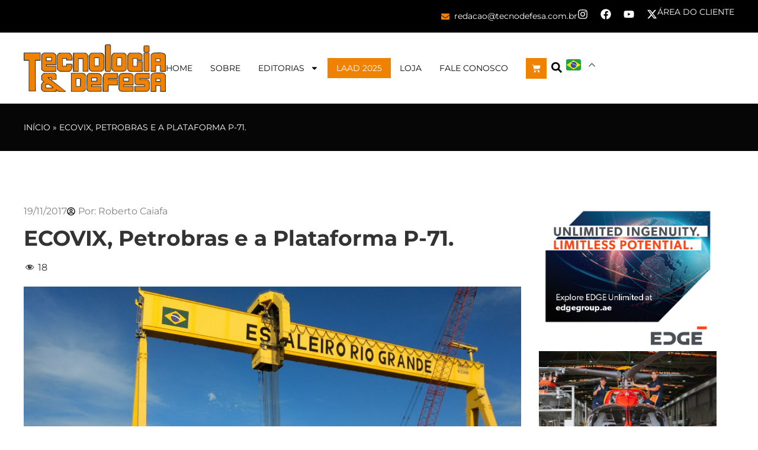

--- FILE ---
content_type: text/html; charset=UTF-8
request_url: https://tecnodefesa.com.br/ecovix-petrobras-e-o-caso-da-plataforma-p-71/
body_size: 25664
content:
<!doctype html>
<html lang="pt-BR">
<head>
	<meta charset="UTF-8">
	<meta name="viewport" content="width=device-width, initial-scale=1">
	<link rel="profile" href="https://gmpg.org/xfn/11">
	<meta name='robots' content='index, follow, max-image-preview:large, max-snippet:-1, max-video-preview:-1' />

	<!-- This site is optimized with the Yoast SEO plugin v26.7 - https://yoast.com/wordpress/plugins/seo/ -->
	<title>ECOVIX, Petrobras e a Plataforma P-71. - Tecnodefesa</title>
	<link rel="canonical" href="https://tecnodefesa.com.br/ecovix-petrobras-e-o-caso-da-plataforma-p-71/" />
	<meta property="og:locale" content="pt_BR" />
	<meta property="og:type" content="article" />
	<meta property="og:title" content="ECOVIX, Petrobras e a Plataforma P-71. - Tecnodefesa" />
	<meta property="og:description" content="Desmantelamento da Indústria Naval brasileira. A Ecovix enviou uma proposta para a Petrobras há um mês buscando uma solução para a Plataforma P-71. O acordo foi encaminhado ao então Diretor Executivo de Desenvolvimento de Produção e Tecnologia da Petrobrás, Roberto Moro, que entregou o cargo na última quinta-feira (16/11). O objetivo, salvar o casco da [&hellip;]" />
	<meta property="og:url" content="https://tecnodefesa.com.br/ecovix-petrobras-e-o-caso-da-plataforma-p-71/" />
	<meta property="og:site_name" content="Tecnodefesa" />
	<meta property="article:published_time" content="2017-11-19T20:58:41+00:00" />
	<meta property="og:image" content="https://tecnodefesa.com.br/wp-content/uploads/2017/11/polo_navaLrio_grande.jpg" />
	<meta property="og:image:width" content="1440" />
	<meta property="og:image:height" content="810" />
	<meta property="og:image:type" content="image/jpeg" />
	<meta name="author" content="Roberto Caiafa" />
	<meta name="twitter:card" content="summary_large_image" />
	<meta name="twitter:label1" content="Escrito por" />
	<meta name="twitter:data1" content="Roberto Caiafa" />
	<meta name="twitter:label2" content="Est. tempo de leitura" />
	<meta name="twitter:data2" content="6 minutos" />
	<script type="application/ld+json" class="yoast-schema-graph">{"@context":"https://schema.org","@graph":[{"@type":"Article","@id":"https://tecnodefesa.com.br/ecovix-petrobras-e-o-caso-da-plataforma-p-71/#article","isPartOf":{"@id":"https://tecnodefesa.com.br/ecovix-petrobras-e-o-caso-da-plataforma-p-71/"},"author":{"name":"Roberto Caiafa","@id":"https://tecnodefesa.com.br/#/schema/person/c9f82da23d78c5ba9fe09a767fb1b34a"},"headline":"ECOVIX, Petrobras e a Plataforma P-71.","datePublished":"2017-11-19T20:58:41+00:00","mainEntityOfPage":{"@id":"https://tecnodefesa.com.br/ecovix-petrobras-e-o-caso-da-plataforma-p-71/"},"wordCount":1114,"image":{"@id":"https://tecnodefesa.com.br/ecovix-petrobras-e-o-caso-da-plataforma-p-71/#primaryimage"},"thumbnailUrl":"https://tecnodefesa.com.br/wp-content/uploads/2017/11/polo_navaLrio_grande.jpg","keywords":["Ecovix","Estaleiro Rio Grande","Gerdau","PETROBRAS)","Petronotícias","Plataforma P-71","Polo Naval do Rio Grande"],"articleSection":["Indústria","Marinha"],"inLanguage":"pt-BR"},{"@type":"WebPage","@id":"https://tecnodefesa.com.br/ecovix-petrobras-e-o-caso-da-plataforma-p-71/","url":"https://tecnodefesa.com.br/ecovix-petrobras-e-o-caso-da-plataforma-p-71/","name":"ECOVIX, Petrobras e a Plataforma P-71. - Tecnodefesa","isPartOf":{"@id":"https://tecnodefesa.com.br/#website"},"primaryImageOfPage":{"@id":"https://tecnodefesa.com.br/ecovix-petrobras-e-o-caso-da-plataforma-p-71/#primaryimage"},"image":{"@id":"https://tecnodefesa.com.br/ecovix-petrobras-e-o-caso-da-plataforma-p-71/#primaryimage"},"thumbnailUrl":"https://tecnodefesa.com.br/wp-content/uploads/2017/11/polo_navaLrio_grande.jpg","datePublished":"2017-11-19T20:58:41+00:00","author":{"@id":"https://tecnodefesa.com.br/#/schema/person/c9f82da23d78c5ba9fe09a767fb1b34a"},"breadcrumb":{"@id":"https://tecnodefesa.com.br/ecovix-petrobras-e-o-caso-da-plataforma-p-71/#breadcrumb"},"inLanguage":"pt-BR","potentialAction":[{"@type":"ReadAction","target":["https://tecnodefesa.com.br/ecovix-petrobras-e-o-caso-da-plataforma-p-71/"]}]},{"@type":"ImageObject","inLanguage":"pt-BR","@id":"https://tecnodefesa.com.br/ecovix-petrobras-e-o-caso-da-plataforma-p-71/#primaryimage","url":"https://tecnodefesa.com.br/wp-content/uploads/2017/11/polo_navaLrio_grande.jpg","contentUrl":"https://tecnodefesa.com.br/wp-content/uploads/2017/11/polo_navaLrio_grande.jpg","width":1440,"height":810,"caption":"A Ecovix propõe ficar com a P-71, fazer as correções necessárias e montar a mesma sozinha ou em parceria com outro estaleiro, para depois vender no mercado ou mesmo para Petrobrás, que acabou de anunciar que irá encomendar mais três plataformas."},{"@type":"BreadcrumbList","@id":"https://tecnodefesa.com.br/ecovix-petrobras-e-o-caso-da-plataforma-p-71/#breadcrumb","itemListElement":[{"@type":"ListItem","position":1,"name":"Início","item":"https://tecnodefesa.com.br/"},{"@type":"ListItem","position":2,"name":"ECOVIX, Petrobras e a Plataforma P-71."}]},{"@type":"WebSite","@id":"https://tecnodefesa.com.br/#website","url":"https://tecnodefesa.com.br/","name":"Tecnodefesa","description":"","potentialAction":[{"@type":"SearchAction","target":{"@type":"EntryPoint","urlTemplate":"https://tecnodefesa.com.br/?s={search_term_string}"},"query-input":{"@type":"PropertyValueSpecification","valueRequired":true,"valueName":"search_term_string"}}],"inLanguage":"pt-BR"},{"@type":"Person","@id":"https://tecnodefesa.com.br/#/schema/person/c9f82da23d78c5ba9fe09a767fb1b34a","name":"Roberto Caiafa","image":{"@type":"ImageObject","inLanguage":"pt-BR","@id":"https://tecnodefesa.com.br/#/schema/person/image/","url":"https://secure.gravatar.com/avatar/ec2f9df60ae367c6d8da60f7da1e52774b1bfec4302b869ca0172bf3d4064a15?s=96&d=mm&r=g","contentUrl":"https://secure.gravatar.com/avatar/ec2f9df60ae367c6d8da60f7da1e52774b1bfec4302b869ca0172bf3d4064a15?s=96&d=mm&r=g","caption":"Roberto Caiafa"},"url":"https://tecnodefesa.com.br/author/roberto-caiafa/"}]}</script>
	<!-- / Yoast SEO plugin. -->


<link rel="alternate" type="application/rss+xml" title="Feed para Tecnodefesa &raquo;" href="https://tecnodefesa.com.br/feed/" />
<link rel="alternate" type="application/rss+xml" title="Feed de comentários para Tecnodefesa &raquo;" href="https://tecnodefesa.com.br/comments/feed/" />
<link rel="alternate" title="oEmbed (JSON)" type="application/json+oembed" href="https://tecnodefesa.com.br/wp-json/oembed/1.0/embed?url=https%3A%2F%2Ftecnodefesa.com.br%2Fecovix-petrobras-e-o-caso-da-plataforma-p-71%2F" />
<link rel="alternate" title="oEmbed (XML)" type="text/xml+oembed" href="https://tecnodefesa.com.br/wp-json/oembed/1.0/embed?url=https%3A%2F%2Ftecnodefesa.com.br%2Fecovix-petrobras-e-o-caso-da-plataforma-p-71%2F&#038;format=xml" />
<style id='wp-img-auto-sizes-contain-inline-css'>
img:is([sizes=auto i],[sizes^="auto," i]){contain-intrinsic-size:3000px 1500px}
/*# sourceURL=wp-img-auto-sizes-contain-inline-css */
</style>
<link rel='stylesheet' id='dashicons-css' href='https://tecnodefesa.com.br/wp-includes/css/dashicons.min.css?ver=6.9' media='all' />
<link rel='stylesheet' id='post-views-counter-frontend-css' href='https://tecnodefesa.com.br/wp-content/plugins/post-views-counter/css/frontend.css?ver=1.7.0' media='all' />
<link rel='stylesheet' id='dce-dynamic-visibility-style-css' href='https://tecnodefesa.com.br/wp-content/plugins/dynamic-visibility-for-elementor/assets/css/dynamic-visibility.css?ver=6.0.1' media='all' />
<style id='wp-emoji-styles-inline-css'>

	img.wp-smiley, img.emoji {
		display: inline !important;
		border: none !important;
		box-shadow: none !important;
		height: 1em !important;
		width: 1em !important;
		margin: 0 0.07em !important;
		vertical-align: -0.1em !important;
		background: none !important;
		padding: 0 !important;
	}
/*# sourceURL=wp-emoji-styles-inline-css */
</style>
<link rel='stylesheet' id='wp-block-library-css' href='https://tecnodefesa.com.br/wp-includes/css/dist/block-library/style.min.css?ver=6.9' media='all' />
<style id='global-styles-inline-css'>
:root{--wp--preset--aspect-ratio--square: 1;--wp--preset--aspect-ratio--4-3: 4/3;--wp--preset--aspect-ratio--3-4: 3/4;--wp--preset--aspect-ratio--3-2: 3/2;--wp--preset--aspect-ratio--2-3: 2/3;--wp--preset--aspect-ratio--16-9: 16/9;--wp--preset--aspect-ratio--9-16: 9/16;--wp--preset--color--black: #000000;--wp--preset--color--cyan-bluish-gray: #abb8c3;--wp--preset--color--white: #ffffff;--wp--preset--color--pale-pink: #f78da7;--wp--preset--color--vivid-red: #cf2e2e;--wp--preset--color--luminous-vivid-orange: #ff6900;--wp--preset--color--luminous-vivid-amber: #fcb900;--wp--preset--color--light-green-cyan: #7bdcb5;--wp--preset--color--vivid-green-cyan: #00d084;--wp--preset--color--pale-cyan-blue: #8ed1fc;--wp--preset--color--vivid-cyan-blue: #0693e3;--wp--preset--color--vivid-purple: #9b51e0;--wp--preset--gradient--vivid-cyan-blue-to-vivid-purple: linear-gradient(135deg,rgb(6,147,227) 0%,rgb(155,81,224) 100%);--wp--preset--gradient--light-green-cyan-to-vivid-green-cyan: linear-gradient(135deg,rgb(122,220,180) 0%,rgb(0,208,130) 100%);--wp--preset--gradient--luminous-vivid-amber-to-luminous-vivid-orange: linear-gradient(135deg,rgb(252,185,0) 0%,rgb(255,105,0) 100%);--wp--preset--gradient--luminous-vivid-orange-to-vivid-red: linear-gradient(135deg,rgb(255,105,0) 0%,rgb(207,46,46) 100%);--wp--preset--gradient--very-light-gray-to-cyan-bluish-gray: linear-gradient(135deg,rgb(238,238,238) 0%,rgb(169,184,195) 100%);--wp--preset--gradient--cool-to-warm-spectrum: linear-gradient(135deg,rgb(74,234,220) 0%,rgb(151,120,209) 20%,rgb(207,42,186) 40%,rgb(238,44,130) 60%,rgb(251,105,98) 80%,rgb(254,248,76) 100%);--wp--preset--gradient--blush-light-purple: linear-gradient(135deg,rgb(255,206,236) 0%,rgb(152,150,240) 100%);--wp--preset--gradient--blush-bordeaux: linear-gradient(135deg,rgb(254,205,165) 0%,rgb(254,45,45) 50%,rgb(107,0,62) 100%);--wp--preset--gradient--luminous-dusk: linear-gradient(135deg,rgb(255,203,112) 0%,rgb(199,81,192) 50%,rgb(65,88,208) 100%);--wp--preset--gradient--pale-ocean: linear-gradient(135deg,rgb(255,245,203) 0%,rgb(182,227,212) 50%,rgb(51,167,181) 100%);--wp--preset--gradient--electric-grass: linear-gradient(135deg,rgb(202,248,128) 0%,rgb(113,206,126) 100%);--wp--preset--gradient--midnight: linear-gradient(135deg,rgb(2,3,129) 0%,rgb(40,116,252) 100%);--wp--preset--font-size--small: 13px;--wp--preset--font-size--medium: 20px;--wp--preset--font-size--large: 36px;--wp--preset--font-size--x-large: 42px;--wp--preset--spacing--20: 0.44rem;--wp--preset--spacing--30: 0.67rem;--wp--preset--spacing--40: 1rem;--wp--preset--spacing--50: 1.5rem;--wp--preset--spacing--60: 2.25rem;--wp--preset--spacing--70: 3.38rem;--wp--preset--spacing--80: 5.06rem;--wp--preset--shadow--natural: 6px 6px 9px rgba(0, 0, 0, 0.2);--wp--preset--shadow--deep: 12px 12px 50px rgba(0, 0, 0, 0.4);--wp--preset--shadow--sharp: 6px 6px 0px rgba(0, 0, 0, 0.2);--wp--preset--shadow--outlined: 6px 6px 0px -3px rgb(255, 255, 255), 6px 6px rgb(0, 0, 0);--wp--preset--shadow--crisp: 6px 6px 0px rgb(0, 0, 0);}:root { --wp--style--global--content-size: 800px;--wp--style--global--wide-size: 1200px; }:where(body) { margin: 0; }.wp-site-blocks > .alignleft { float: left; margin-right: 2em; }.wp-site-blocks > .alignright { float: right; margin-left: 2em; }.wp-site-blocks > .aligncenter { justify-content: center; margin-left: auto; margin-right: auto; }:where(.wp-site-blocks) > * { margin-block-start: 24px; margin-block-end: 0; }:where(.wp-site-blocks) > :first-child { margin-block-start: 0; }:where(.wp-site-blocks) > :last-child { margin-block-end: 0; }:root { --wp--style--block-gap: 24px; }:root :where(.is-layout-flow) > :first-child{margin-block-start: 0;}:root :where(.is-layout-flow) > :last-child{margin-block-end: 0;}:root :where(.is-layout-flow) > *{margin-block-start: 24px;margin-block-end: 0;}:root :where(.is-layout-constrained) > :first-child{margin-block-start: 0;}:root :where(.is-layout-constrained) > :last-child{margin-block-end: 0;}:root :where(.is-layout-constrained) > *{margin-block-start: 24px;margin-block-end: 0;}:root :where(.is-layout-flex){gap: 24px;}:root :where(.is-layout-grid){gap: 24px;}.is-layout-flow > .alignleft{float: left;margin-inline-start: 0;margin-inline-end: 2em;}.is-layout-flow > .alignright{float: right;margin-inline-start: 2em;margin-inline-end: 0;}.is-layout-flow > .aligncenter{margin-left: auto !important;margin-right: auto !important;}.is-layout-constrained > .alignleft{float: left;margin-inline-start: 0;margin-inline-end: 2em;}.is-layout-constrained > .alignright{float: right;margin-inline-start: 2em;margin-inline-end: 0;}.is-layout-constrained > .aligncenter{margin-left: auto !important;margin-right: auto !important;}.is-layout-constrained > :where(:not(.alignleft):not(.alignright):not(.alignfull)){max-width: var(--wp--style--global--content-size);margin-left: auto !important;margin-right: auto !important;}.is-layout-constrained > .alignwide{max-width: var(--wp--style--global--wide-size);}body .is-layout-flex{display: flex;}.is-layout-flex{flex-wrap: wrap;align-items: center;}.is-layout-flex > :is(*, div){margin: 0;}body .is-layout-grid{display: grid;}.is-layout-grid > :is(*, div){margin: 0;}body{padding-top: 0px;padding-right: 0px;padding-bottom: 0px;padding-left: 0px;}a:where(:not(.wp-element-button)){text-decoration: underline;}:root :where(.wp-element-button, .wp-block-button__link){background-color: #32373c;border-width: 0;color: #fff;font-family: inherit;font-size: inherit;font-style: inherit;font-weight: inherit;letter-spacing: inherit;line-height: inherit;padding-top: calc(0.667em + 2px);padding-right: calc(1.333em + 2px);padding-bottom: calc(0.667em + 2px);padding-left: calc(1.333em + 2px);text-decoration: none;text-transform: inherit;}.has-black-color{color: var(--wp--preset--color--black) !important;}.has-cyan-bluish-gray-color{color: var(--wp--preset--color--cyan-bluish-gray) !important;}.has-white-color{color: var(--wp--preset--color--white) !important;}.has-pale-pink-color{color: var(--wp--preset--color--pale-pink) !important;}.has-vivid-red-color{color: var(--wp--preset--color--vivid-red) !important;}.has-luminous-vivid-orange-color{color: var(--wp--preset--color--luminous-vivid-orange) !important;}.has-luminous-vivid-amber-color{color: var(--wp--preset--color--luminous-vivid-amber) !important;}.has-light-green-cyan-color{color: var(--wp--preset--color--light-green-cyan) !important;}.has-vivid-green-cyan-color{color: var(--wp--preset--color--vivid-green-cyan) !important;}.has-pale-cyan-blue-color{color: var(--wp--preset--color--pale-cyan-blue) !important;}.has-vivid-cyan-blue-color{color: var(--wp--preset--color--vivid-cyan-blue) !important;}.has-vivid-purple-color{color: var(--wp--preset--color--vivid-purple) !important;}.has-black-background-color{background-color: var(--wp--preset--color--black) !important;}.has-cyan-bluish-gray-background-color{background-color: var(--wp--preset--color--cyan-bluish-gray) !important;}.has-white-background-color{background-color: var(--wp--preset--color--white) !important;}.has-pale-pink-background-color{background-color: var(--wp--preset--color--pale-pink) !important;}.has-vivid-red-background-color{background-color: var(--wp--preset--color--vivid-red) !important;}.has-luminous-vivid-orange-background-color{background-color: var(--wp--preset--color--luminous-vivid-orange) !important;}.has-luminous-vivid-amber-background-color{background-color: var(--wp--preset--color--luminous-vivid-amber) !important;}.has-light-green-cyan-background-color{background-color: var(--wp--preset--color--light-green-cyan) !important;}.has-vivid-green-cyan-background-color{background-color: var(--wp--preset--color--vivid-green-cyan) !important;}.has-pale-cyan-blue-background-color{background-color: var(--wp--preset--color--pale-cyan-blue) !important;}.has-vivid-cyan-blue-background-color{background-color: var(--wp--preset--color--vivid-cyan-blue) !important;}.has-vivid-purple-background-color{background-color: var(--wp--preset--color--vivid-purple) !important;}.has-black-border-color{border-color: var(--wp--preset--color--black) !important;}.has-cyan-bluish-gray-border-color{border-color: var(--wp--preset--color--cyan-bluish-gray) !important;}.has-white-border-color{border-color: var(--wp--preset--color--white) !important;}.has-pale-pink-border-color{border-color: var(--wp--preset--color--pale-pink) !important;}.has-vivid-red-border-color{border-color: var(--wp--preset--color--vivid-red) !important;}.has-luminous-vivid-orange-border-color{border-color: var(--wp--preset--color--luminous-vivid-orange) !important;}.has-luminous-vivid-amber-border-color{border-color: var(--wp--preset--color--luminous-vivid-amber) !important;}.has-light-green-cyan-border-color{border-color: var(--wp--preset--color--light-green-cyan) !important;}.has-vivid-green-cyan-border-color{border-color: var(--wp--preset--color--vivid-green-cyan) !important;}.has-pale-cyan-blue-border-color{border-color: var(--wp--preset--color--pale-cyan-blue) !important;}.has-vivid-cyan-blue-border-color{border-color: var(--wp--preset--color--vivid-cyan-blue) !important;}.has-vivid-purple-border-color{border-color: var(--wp--preset--color--vivid-purple) !important;}.has-vivid-cyan-blue-to-vivid-purple-gradient-background{background: var(--wp--preset--gradient--vivid-cyan-blue-to-vivid-purple) !important;}.has-light-green-cyan-to-vivid-green-cyan-gradient-background{background: var(--wp--preset--gradient--light-green-cyan-to-vivid-green-cyan) !important;}.has-luminous-vivid-amber-to-luminous-vivid-orange-gradient-background{background: var(--wp--preset--gradient--luminous-vivid-amber-to-luminous-vivid-orange) !important;}.has-luminous-vivid-orange-to-vivid-red-gradient-background{background: var(--wp--preset--gradient--luminous-vivid-orange-to-vivid-red) !important;}.has-very-light-gray-to-cyan-bluish-gray-gradient-background{background: var(--wp--preset--gradient--very-light-gray-to-cyan-bluish-gray) !important;}.has-cool-to-warm-spectrum-gradient-background{background: var(--wp--preset--gradient--cool-to-warm-spectrum) !important;}.has-blush-light-purple-gradient-background{background: var(--wp--preset--gradient--blush-light-purple) !important;}.has-blush-bordeaux-gradient-background{background: var(--wp--preset--gradient--blush-bordeaux) !important;}.has-luminous-dusk-gradient-background{background: var(--wp--preset--gradient--luminous-dusk) !important;}.has-pale-ocean-gradient-background{background: var(--wp--preset--gradient--pale-ocean) !important;}.has-electric-grass-gradient-background{background: var(--wp--preset--gradient--electric-grass) !important;}.has-midnight-gradient-background{background: var(--wp--preset--gradient--midnight) !important;}.has-small-font-size{font-size: var(--wp--preset--font-size--small) !important;}.has-medium-font-size{font-size: var(--wp--preset--font-size--medium) !important;}.has-large-font-size{font-size: var(--wp--preset--font-size--large) !important;}.has-x-large-font-size{font-size: var(--wp--preset--font-size--x-large) !important;}
:root :where(.wp-block-pullquote){font-size: 1.5em;line-height: 1.6;}
/*# sourceURL=global-styles-inline-css */
</style>
<link rel='stylesheet' id='woocommerce-layout-css' href='https://tecnodefesa.com.br/wp-content/plugins/woocommerce/assets/css/woocommerce-layout.css?ver=10.4.3' media='all' />
<link rel='stylesheet' id='woocommerce-smallscreen-css' href='https://tecnodefesa.com.br/wp-content/plugins/woocommerce/assets/css/woocommerce-smallscreen.css?ver=10.4.3' media='only screen and (max-width: 768px)' />
<link rel='stylesheet' id='woocommerce-general-css' href='https://tecnodefesa.com.br/wp-content/plugins/woocommerce/assets/css/woocommerce.css?ver=10.4.3' media='all' />
<style id='woocommerce-inline-inline-css'>
.woocommerce form .form-row .required { visibility: visible; }
/*# sourceURL=woocommerce-inline-inline-css */
</style>
<link rel='stylesheet' id='hello-elementor-css' href='https://tecnodefesa.com.br/wp-content/themes/hello-elementor/assets/css/reset.css?ver=3.4.5' media='all' />
<link rel='stylesheet' id='hello-elementor-theme-style-css' href='https://tecnodefesa.com.br/wp-content/themes/hello-elementor/assets/css/theme.css?ver=3.4.5' media='all' />
<link rel='stylesheet' id='elementor-frontend-css' href='https://tecnodefesa.com.br/wp-content/plugins/elementor/assets/css/frontend.min.css?ver=3.34.1' media='all' />
<link rel='stylesheet' id='widget-icon-list-css' href='https://tecnodefesa.com.br/wp-content/plugins/elementor/assets/css/widget-icon-list.min.css?ver=3.34.1' media='all' />
<link rel='stylesheet' id='widget-social-icons-css' href='https://tecnodefesa.com.br/wp-content/plugins/elementor/assets/css/widget-social-icons.min.css?ver=3.34.1' media='all' />
<link rel='stylesheet' id='e-apple-webkit-css' href='https://tecnodefesa.com.br/wp-content/plugins/elementor/assets/css/conditionals/apple-webkit.min.css?ver=3.34.1' media='all' />
<link rel='stylesheet' id='widget-image-css' href='https://tecnodefesa.com.br/wp-content/plugins/elementor/assets/css/widget-image.min.css?ver=3.34.1' media='all' />
<link rel='stylesheet' id='widget-nav-menu-css' href='https://tecnodefesa.com.br/wp-content/plugins/pro-elements/assets/css/widget-nav-menu.min.css?ver=3.34.0' media='all' />
<link rel='stylesheet' id='widget-woocommerce-menu-cart-css' href='https://tecnodefesa.com.br/wp-content/plugins/pro-elements/assets/css/widget-woocommerce-menu-cart.min.css?ver=3.34.0' media='all' />
<link rel='stylesheet' id='widget-search-form-css' href='https://tecnodefesa.com.br/wp-content/plugins/pro-elements/assets/css/widget-search-form.min.css?ver=3.34.0' media='all' />
<link rel='stylesheet' id='e-sticky-css' href='https://tecnodefesa.com.br/wp-content/plugins/pro-elements/assets/css/modules/sticky.min.css?ver=3.34.0' media='all' />
<link rel='stylesheet' id='widget-breadcrumbs-css' href='https://tecnodefesa.com.br/wp-content/plugins/pro-elements/assets/css/widget-breadcrumbs.min.css?ver=3.34.0' media='all' />
<link rel='stylesheet' id='widget-heading-css' href='https://tecnodefesa.com.br/wp-content/plugins/elementor/assets/css/widget-heading.min.css?ver=3.34.1' media='all' />
<link rel='stylesheet' id='widget-divider-css' href='https://tecnodefesa.com.br/wp-content/plugins/elementor/assets/css/widget-divider.min.css?ver=3.34.1' media='all' />
<link rel='stylesheet' id='widget-post-info-css' href='https://tecnodefesa.com.br/wp-content/plugins/pro-elements/assets/css/widget-post-info.min.css?ver=3.34.0' media='all' />
<link rel='stylesheet' id='widget-share-buttons-css' href='https://tecnodefesa.com.br/wp-content/plugins/pro-elements/assets/css/widget-share-buttons.min.css?ver=3.34.0' media='all' />
<link rel='stylesheet' id='elementor-post-51076-css' href='https://tecnodefesa.com.br/wp-content/uploads/elementor/css/post-51076.css?ver=1768313566' media='all' />
<link rel='stylesheet' id='elementor-post-51075-css' href='https://tecnodefesa.com.br/wp-content/uploads/elementor/css/post-51075.css?ver=1768313567' media='all' />
<link rel='stylesheet' id='elementor-post-51097-css' href='https://tecnodefesa.com.br/wp-content/uploads/elementor/css/post-51097.css?ver=1768313567' media='all' />
<link rel='stylesheet' id='elementor-post-51245-css' href='https://tecnodefesa.com.br/wp-content/uploads/elementor/css/post-51245.css?ver=1768313571' media='all' />
<link rel='stylesheet' id='elementor-gf-local-roboto-css' href='https://tecnodefesa.com.br/wp-content/uploads/elementor/google-fonts/css/roboto.css?ver=1755549576' media='all' />
<link rel='stylesheet' id='elementor-gf-local-robotoslab-css' href='https://tecnodefesa.com.br/wp-content/uploads/elementor/google-fonts/css/robotoslab.css?ver=1755549643' media='all' />
<link rel='stylesheet' id='elementor-gf-local-montserrat-css' href='https://tecnodefesa.com.br/wp-content/uploads/elementor/google-fonts/css/montserrat.css?ver=1755549659' media='all' />
<script id="post-views-counter-frontend-js-before">
var pvcArgsFrontend = {"mode":"js","postID":14821,"requestURL":"https:\/\/tecnodefesa.com.br\/wp-admin\/admin-ajax.php","nonce":"70ecbd3589","dataStorage":"cookies","multisite":false,"path":"\/","domain":""};

//# sourceURL=post-views-counter-frontend-js-before
</script>
<script src="https://tecnodefesa.com.br/wp-content/plugins/post-views-counter/js/frontend.js?ver=1.7.0" id="post-views-counter-frontend-js"></script>
<script src="https://tecnodefesa.com.br/wp-includes/js/jquery/jquery.min.js?ver=3.7.1" id="jquery-core-js"></script>
<script src="https://tecnodefesa.com.br/wp-includes/js/jquery/jquery-migrate.min.js?ver=3.4.1" id="jquery-migrate-js"></script>
<script src="https://tecnodefesa.com.br/wp-content/plugins/woocommerce/assets/js/jquery-blockui/jquery.blockUI.min.js?ver=2.7.0-wc.10.4.3" id="wc-jquery-blockui-js" defer data-wp-strategy="defer"></script>
<script id="wc-add-to-cart-js-extra">
var wc_add_to_cart_params = {"ajax_url":"/wp-admin/admin-ajax.php","wc_ajax_url":"/?wc-ajax=%%endpoint%%","i18n_view_cart":"Ver carrinho","cart_url":"https://tecnodefesa.com.br/carrinho/","is_cart":"","cart_redirect_after_add":"yes"};
//# sourceURL=wc-add-to-cart-js-extra
</script>
<script src="https://tecnodefesa.com.br/wp-content/plugins/woocommerce/assets/js/frontend/add-to-cart.min.js?ver=10.4.3" id="wc-add-to-cart-js" defer data-wp-strategy="defer"></script>
<script src="https://tecnodefesa.com.br/wp-content/plugins/woocommerce/assets/js/js-cookie/js.cookie.min.js?ver=2.1.4-wc.10.4.3" id="wc-js-cookie-js" defer data-wp-strategy="defer"></script>
<script id="woocommerce-js-extra">
var woocommerce_params = {"ajax_url":"/wp-admin/admin-ajax.php","wc_ajax_url":"/?wc-ajax=%%endpoint%%","i18n_password_show":"Mostrar senha","i18n_password_hide":"Ocultar senha"};
//# sourceURL=woocommerce-js-extra
</script>
<script src="https://tecnodefesa.com.br/wp-content/plugins/woocommerce/assets/js/frontend/woocommerce.min.js?ver=10.4.3" id="woocommerce-js" defer data-wp-strategy="defer"></script>
<link rel="https://api.w.org/" href="https://tecnodefesa.com.br/wp-json/" /><link rel="alternate" title="JSON" type="application/json" href="https://tecnodefesa.com.br/wp-json/wp/v2/posts/14821" /><link rel="EditURI" type="application/rsd+xml" title="RSD" href="https://tecnodefesa.com.br/xmlrpc.php?rsd" />
<meta name="generator" content="WordPress 6.9" />
<meta name="generator" content="WooCommerce 10.4.3" />
<link rel='shortlink' href='https://tecnodefesa.com.br/?p=14821' />

<!-- This site is using AdRotate v5.17.2 to display their advertisements - https://ajdg.solutions/ -->
<!-- AdRotate CSS -->
<style type="text/css" media="screen">
	.g { margin:0px; padding:0px; overflow:hidden; line-height:1; zoom:1; }
	.g img { height:auto; }
	.g-col { position:relative; float:left; }
	.g-col:first-child { margin-left: 0; }
	.g-col:last-child { margin-right: 0; }
	.g-1 { margin:0px;  width:100%; max-width:937px; height:100%; max-height:135px; }
	@media only screen and (max-width: 480px) {
		.g-col, .g-dyn, .g-single { width:100%; margin-left:0; margin-right:0; }
	}
</style>
<!-- /AdRotate CSS -->

<!-- Google tag (gtag.js) -->
<script async src="https://www.googletagmanager.com/gtag/js?id=G-2ELFTFFZ8L"></script>
<script>
  window.dataLayer = window.dataLayer || [];
  function gtag(){dataLayer.push(arguments);}
  gtag('js', new Date());

  gtag('config', 'G-2ELFTFFZ8L');
</script>

<!-- Google Tag Manager -->
<script>(function(w,d,s,l,i){w[l]=w[l]||[];w[l].push({'gtm.start':
new Date().getTime(),event:'gtm.js'});var f=d.getElementsByTagName(s)[0],
j=d.createElement(s),dl=l!='dataLayer'?'&l='+l:'';j.async=true;j.src=
'https://www.googletagmanager.com/gtm.js?id='+i+dl;f.parentNode.insertBefore(j,f);
})(window,document,'script','dataLayer','GTM-NCN29BR');</script>
<!-- End Google Tag Manager -->	<noscript><style>.woocommerce-product-gallery{ opacity: 1 !important; }</style></noscript>
	<meta name="generator" content="Elementor 3.34.1; features: e_font_icon_svg, additional_custom_breakpoints; settings: css_print_method-external, google_font-enabled, font_display-swap">
<!-- Google tag (gtag.js) -->
<script async src="https://www.googletagmanager.com/gtag/js?id=G-2ELFTFFZ8L"></script>
<script>
  window.dataLayer = window.dataLayer || [];
  function gtag(){dataLayer.push(arguments);}
  gtag('js', new Date());

  gtag('config', 'G-2ELFTFFZ8L');
</script>
			<style>
				.e-con.e-parent:nth-of-type(n+4):not(.e-lazyloaded):not(.e-no-lazyload),
				.e-con.e-parent:nth-of-type(n+4):not(.e-lazyloaded):not(.e-no-lazyload) * {
					background-image: none !important;
				}
				@media screen and (max-height: 1024px) {
					.e-con.e-parent:nth-of-type(n+3):not(.e-lazyloaded):not(.e-no-lazyload),
					.e-con.e-parent:nth-of-type(n+3):not(.e-lazyloaded):not(.e-no-lazyload) * {
						background-image: none !important;
					}
				}
				@media screen and (max-height: 640px) {
					.e-con.e-parent:nth-of-type(n+2):not(.e-lazyloaded):not(.e-no-lazyload),
					.e-con.e-parent:nth-of-type(n+2):not(.e-lazyloaded):not(.e-no-lazyload) * {
						background-image: none !important;
					}
				}
			</style>
			<link rel="icon" href="https://tecnodefesa.com.br/wp-content/uploads/2014/12/cropped-favicon-32x32.png" sizes="32x32" />
<link rel="icon" href="https://tecnodefesa.com.br/wp-content/uploads/2014/12/cropped-favicon-192x192.png" sizes="192x192" />
<link rel="apple-touch-icon" href="https://tecnodefesa.com.br/wp-content/uploads/2014/12/cropped-favicon-180x180.png" />
<meta name="msapplication-TileImage" content="https://tecnodefesa.com.br/wp-content/uploads/2014/12/cropped-favicon-270x270.png" />
</head>
<body class="wp-singular post-template-default single single-post postid-14821 single-format-standard wp-embed-responsive wp-theme-hello-elementor theme-hello-elementor woocommerce-no-js hello-elementor-default elementor-default elementor-kit-51076 elementor-page-51245">

<!-- Google Tag Manager (noscript) -->
<noscript><iframe src="https://www.googletagmanager.com/ns.html?id=GTM-NCN29BR"
height="0" width="0" style="display:none;visibility:hidden"></iframe></noscript>
<!-- End Google Tag Manager (noscript) -->
<a class="skip-link screen-reader-text" href="#content">Ir para o conteúdo</a>

		<header data-elementor-type="header" data-elementor-id="51075" class="elementor elementor-51075 elementor-location-header" data-elementor-post-type="elementor_library">
			<div class="elementor-element elementor-element-2c2d015 e-flex e-con-boxed e-con e-parent" data-id="2c2d015" data-element_type="container" data-settings="{&quot;background_background&quot;:&quot;classic&quot;}">
					<div class="e-con-inner">
		<div class="elementor-element elementor-element-4544df4 e-flex e-con-boxed e-con e-child" data-id="4544df4" data-element_type="container">
					<div class="e-con-inner">
				<div class="elementor-element elementor-element-d3d2e0c elementor-mobile-align-center elementor-widget-mobile__width-inherit elementor-icon-list--layout-traditional elementor-list-item-link-full_width elementor-widget elementor-widget-icon-list" data-id="d3d2e0c" data-element_type="widget" data-widget_type="icon-list.default">
				<div class="elementor-widget-container">
							<ul class="elementor-icon-list-items">
							<li class="elementor-icon-list-item">
											<a href="mailto:redacao@tecnodefesa.com.br">

												<span class="elementor-icon-list-icon">
							<svg aria-hidden="true" class="e-font-icon-svg e-fas-envelope" viewBox="0 0 512 512" xmlns="http://www.w3.org/2000/svg"><path d="M502.3 190.8c3.9-3.1 9.7-.2 9.7 4.7V400c0 26.5-21.5 48-48 48H48c-26.5 0-48-21.5-48-48V195.6c0-5 5.7-7.8 9.7-4.7 22.4 17.4 52.1 39.5 154.1 113.6 21.1 15.4 56.7 47.8 92.2 47.6 35.7.3 72-32.8 92.3-47.6 102-74.1 131.6-96.3 154-113.7zM256 320c23.2.4 56.6-29.2 73.4-41.4 132.7-96.3 142.8-104.7 173.4-128.7 5.8-4.5 9.2-11.5 9.2-18.9v-19c0-26.5-21.5-48-48-48H48C21.5 64 0 85.5 0 112v19c0 7.4 3.4 14.3 9.2 18.9 30.6 23.9 40.7 32.4 173.4 128.7 16.8 12.2 50.2 41.8 73.4 41.4z"></path></svg>						</span>
										<span class="elementor-icon-list-text">redacao@tecnodefesa.com.br</span>
											</a>
									</li>
						</ul>
						</div>
				</div>
				<div class="elementor-element elementor-element-0a6dc5b elementor-shape-rounded elementor-grid-0 e-grid-align-center elementor-widget elementor-widget-social-icons" data-id="0a6dc5b" data-element_type="widget" data-widget_type="social-icons.default">
				<div class="elementor-widget-container">
							<div class="elementor-social-icons-wrapper elementor-grid" role="list">
							<span class="elementor-grid-item" role="listitem">
					<a class="elementor-icon elementor-social-icon elementor-social-icon-instagram elementor-repeater-item-8b32dc0" href="https://www.instagram.com/tecno.defesa" target="_blank">
						<span class="elementor-screen-only">Instagram</span>
						<svg aria-hidden="true" class="e-font-icon-svg e-fab-instagram" viewBox="0 0 448 512" xmlns="http://www.w3.org/2000/svg"><path d="M224.1 141c-63.6 0-114.9 51.3-114.9 114.9s51.3 114.9 114.9 114.9S339 319.5 339 255.9 287.7 141 224.1 141zm0 189.6c-41.1 0-74.7-33.5-74.7-74.7s33.5-74.7 74.7-74.7 74.7 33.5 74.7 74.7-33.6 74.7-74.7 74.7zm146.4-194.3c0 14.9-12 26.8-26.8 26.8-14.9 0-26.8-12-26.8-26.8s12-26.8 26.8-26.8 26.8 12 26.8 26.8zm76.1 27.2c-1.7-35.9-9.9-67.7-36.2-93.9-26.2-26.2-58-34.4-93.9-36.2-37-2.1-147.9-2.1-184.9 0-35.8 1.7-67.6 9.9-93.9 36.1s-34.4 58-36.2 93.9c-2.1 37-2.1 147.9 0 184.9 1.7 35.9 9.9 67.7 36.2 93.9s58 34.4 93.9 36.2c37 2.1 147.9 2.1 184.9 0 35.9-1.7 67.7-9.9 93.9-36.2 26.2-26.2 34.4-58 36.2-93.9 2.1-37 2.1-147.8 0-184.8zM398.8 388c-7.8 19.6-22.9 34.7-42.6 42.6-29.5 11.7-99.5 9-132.1 9s-102.7 2.6-132.1-9c-19.6-7.8-34.7-22.9-42.6-42.6-11.7-29.5-9-99.5-9-132.1s-2.6-102.7 9-132.1c7.8-19.6 22.9-34.7 42.6-42.6 29.5-11.7 99.5-9 132.1-9s102.7-2.6 132.1 9c19.6 7.8 34.7 22.9 42.6 42.6 11.7 29.5 9 99.5 9 132.1s2.7 102.7-9 132.1z"></path></svg>					</a>
				</span>
							<span class="elementor-grid-item" role="listitem">
					<a class="elementor-icon elementor-social-icon elementor-social-icon-facebook elementor-repeater-item-d523069" href="https://www.facebook.com/Tecnodefesa/" target="_blank">
						<span class="elementor-screen-only">Facebook</span>
						<svg aria-hidden="true" class="e-font-icon-svg e-fab-facebook" viewBox="0 0 512 512" xmlns="http://www.w3.org/2000/svg"><path d="M504 256C504 119 393 8 256 8S8 119 8 256c0 123.78 90.69 226.38 209.25 245V327.69h-63V256h63v-54.64c0-62.15 37-96.48 93.67-96.48 27.14 0 55.52 4.84 55.52 4.84v61h-31.28c-30.8 0-40.41 19.12-40.41 38.73V256h68.78l-11 71.69h-57.78V501C413.31 482.38 504 379.78 504 256z"></path></svg>					</a>
				</span>
							<span class="elementor-grid-item" role="listitem">
					<a class="elementor-icon elementor-social-icon elementor-social-icon-youtube elementor-repeater-item-c2b0dd9" href="https://www.youtube.com/@tecno.defesa" target="_blank">
						<span class="elementor-screen-only">Youtube</span>
						<svg aria-hidden="true" class="e-font-icon-svg e-fab-youtube" viewBox="0 0 576 512" xmlns="http://www.w3.org/2000/svg"><path d="M549.655 124.083c-6.281-23.65-24.787-42.276-48.284-48.597C458.781 64 288 64 288 64S117.22 64 74.629 75.486c-23.497 6.322-42.003 24.947-48.284 48.597-11.412 42.867-11.412 132.305-11.412 132.305s0 89.438 11.412 132.305c6.281 23.65 24.787 41.5 48.284 47.821C117.22 448 288 448 288 448s170.78 0 213.371-11.486c23.497-6.321 42.003-24.171 48.284-47.821 11.412-42.867 11.412-132.305 11.412-132.305s0-89.438-11.412-132.305zm-317.51 213.508V175.185l142.739 81.205-142.739 81.201z"></path></svg>					</a>
				</span>
							<span class="elementor-grid-item" role="listitem">
					<a class="elementor-icon elementor-social-icon elementor-social-icon-x-twitter elementor-repeater-item-bc27f2e" href="https://x.com/tecno_defesa" target="_blank">
						<span class="elementor-screen-only">X-twitter</span>
						<svg aria-hidden="true" class="e-font-icon-svg e-fab-x-twitter" viewBox="0 0 512 512" xmlns="http://www.w3.org/2000/svg"><path d="M389.2 48h70.6L305.6 224.2 487 464H345L233.7 318.6 106.5 464H35.8L200.7 275.5 26.8 48H172.4L272.9 180.9 389.2 48zM364.4 421.8h39.1L151.1 88h-42L364.4 421.8z"></path></svg>					</a>
				</span>
					</div>
						</div>
				</div>
				<div class="elementor-element elementor-element-0ff21f1 elementor-widget elementor-widget-text-editor" data-id="0ff21f1" data-element_type="widget" data-widget_type="text-editor.default">
				<div class="elementor-widget-container">
									<p><span style="color: #ffffff;"><a style="color: #ffffff;" href="https://tecnodefesa.com.br/minha-conta/">ÁREA DO CLIENTE</a></span></p>								</div>
				</div>
					</div>
				</div>
					</div>
				</div>
		<div class="elementor-element elementor-element-5973508 e-flex e-con-boxed e-con e-parent" data-id="5973508" data-element_type="container" data-settings="{&quot;background_background&quot;:&quot;classic&quot;,&quot;sticky&quot;:&quot;top&quot;,&quot;sticky_on&quot;:[&quot;desktop&quot;,&quot;tablet&quot;,&quot;mobile&quot;],&quot;sticky_offset&quot;:0,&quot;sticky_effects_offset&quot;:0,&quot;sticky_anchor_link_offset&quot;:0}">
					<div class="e-con-inner">
		<div class="elementor-element elementor-element-521f23b e-con-full e-flex e-con e-child" data-id="521f23b" data-element_type="container">
				<div class="elementor-element elementor-element-6fd3cc3 elementor-widget elementor-widget-image" data-id="6fd3cc3" data-element_type="widget" data-widget_type="image.default">
				<div class="elementor-widget-container">
																<a href="https://tecnodefesa.com.br">
							<img width="1210" height="401" src="https://tecnodefesa.com.br/wp-content/uploads/2024/04/logo-tecnodefesa.png" class="attachment-full size-full wp-image-51086" alt="" srcset="https://tecnodefesa.com.br/wp-content/uploads/2024/04/logo-tecnodefesa.png 1210w, https://tecnodefesa.com.br/wp-content/uploads/2024/04/logo-tecnodefesa-600x199.png 600w, https://tecnodefesa.com.br/wp-content/uploads/2024/04/logo-tecnodefesa-300x99.png 300w, https://tecnodefesa.com.br/wp-content/uploads/2024/04/logo-tecnodefesa-1024x339.png 1024w, https://tecnodefesa.com.br/wp-content/uploads/2024/04/logo-tecnodefesa-768x255.png 768w" sizes="(max-width: 1210px) 100vw, 1210px" />								</a>
															</div>
				</div>
				</div>
		<div class="elementor-element elementor-element-6b7f61d e-con-full e-flex e-con e-child" data-id="6b7f61d" data-element_type="container">
				<div class="elementor-element elementor-element-3b7e284 elementor-nav-menu--stretch elementor-widget-mobile__width-auto elementor-nav-menu--dropdown-tablet elementor-nav-menu__text-align-aside elementor-nav-menu--toggle elementor-nav-menu--burger elementor-widget elementor-widget-nav-menu" data-id="3b7e284" data-element_type="widget" data-settings="{&quot;full_width&quot;:&quot;stretch&quot;,&quot;layout&quot;:&quot;horizontal&quot;,&quot;submenu_icon&quot;:{&quot;value&quot;:&quot;&lt;svg aria-hidden=\&quot;true\&quot; class=\&quot;e-font-icon-svg e-fas-caret-down\&quot; viewBox=\&quot;0 0 320 512\&quot; xmlns=\&quot;http:\/\/www.w3.org\/2000\/svg\&quot;&gt;&lt;path d=\&quot;M31.3 192h257.3c17.8 0 26.7 21.5 14.1 34.1L174.1 354.8c-7.8 7.8-20.5 7.8-28.3 0L17.2 226.1C4.6 213.5 13.5 192 31.3 192z\&quot;&gt;&lt;\/path&gt;&lt;\/svg&gt;&quot;,&quot;library&quot;:&quot;fa-solid&quot;},&quot;toggle&quot;:&quot;burger&quot;}" data-widget_type="nav-menu.default">
				<div class="elementor-widget-container">
								<nav aria-label="Menu" class="elementor-nav-menu--main elementor-nav-menu__container elementor-nav-menu--layout-horizontal e--pointer-none">
				<ul id="menu-1-3b7e284" class="elementor-nav-menu"><li class="menu-item menu-item-type-post_type menu-item-object-page menu-item-home menu-item-58896"><a href="https://tecnodefesa.com.br/" class="elementor-item">Home</a></li>
<li class="menu-item menu-item-type-post_type menu-item-object-page menu-item-58899"><a href="https://tecnodefesa.com.br/sobre/" class="elementor-item">Sobre</a></li>
<li class="menu-item menu-item-type-post_type menu-item-object-page menu-item-has-children menu-item-61422"><a href="https://tecnodefesa.com.br/editorias/" class="elementor-item">Editorias</a>
<ul class="sub-menu elementor-nav-menu--dropdown">
	<li class="menu-item menu-item-type-taxonomy menu-item-object-category menu-item-59644"><a href="https://tecnodefesa.com.br/categoria/seguranca/" class="elementor-sub-item">Segurança</a></li>
	<li class="menu-item menu-item-type-taxonomy menu-item-object-category menu-item-59645"><a href="https://tecnodefesa.com.br/categoria/exercito/" class="elementor-sub-item">Exército</a></li>
	<li class="menu-item menu-item-type-taxonomy menu-item-object-category current-post-ancestor current-menu-parent current-post-parent menu-item-59646"><a href="https://tecnodefesa.com.br/categoria/marinha/" class="elementor-sub-item">Marinha</a></li>
	<li class="menu-item menu-item-type-taxonomy menu-item-object-category menu-item-59647"><a href="https://tecnodefesa.com.br/categoria/forcaaerea/" class="elementor-sub-item">Força Aérea</a></li>
	<li class="menu-item menu-item-type-taxonomy menu-item-object-category menu-item-59648"><a href="https://tecnodefesa.com.br/categoria/internacional/" class="elementor-sub-item">Internacional</a></li>
	<li class="menu-item menu-item-type-taxonomy menu-item-object-category menu-item-59649"><a href="https://tecnodefesa.com.br/categoria/ministerio-da-defesa/" class="elementor-sub-item">Ministério da Defesa</a></li>
	<li class="menu-item menu-item-type-taxonomy menu-item-object-category current-post-ancestor current-menu-parent current-post-parent menu-item-59650"><a href="https://tecnodefesa.com.br/categoria/industria/" class="elementor-sub-item">Indústria</a></li>
	<li class="menu-item menu-item-type-taxonomy menu-item-object-category menu-item-59651"><a href="https://tecnodefesa.com.br/categoria/espacial/" class="elementor-sub-item">Espacial</a></li>
</ul>
</li>
<li class="menu-item menu-item-type-post_type menu-item-object-page menu-item-62744"><a href="https://tecnodefesa.com.br/laad-2025/" class="elementor-item">LAAD 2025</a></li>
<li class="menu-item menu-item-type-post_type menu-item-object-page menu-item-60346"><a href="https://tecnodefesa.com.br/loja/" class="elementor-item">Loja</a></li>
<li class="menu-item menu-item-type-post_type menu-item-object-page menu-item-58898"><a href="https://tecnodefesa.com.br/fale-conosco/" class="elementor-item">Fale Conosco</a></li>
</ul>			</nav>
					<div class="elementor-menu-toggle" role="button" tabindex="0" aria-label="Menu Toggle" aria-expanded="false">
			<svg aria-hidden="true" role="presentation" class="elementor-menu-toggle__icon--open e-font-icon-svg e-eicon-menu-bar" viewBox="0 0 1000 1000" xmlns="http://www.w3.org/2000/svg"><path d="M104 333H896C929 333 958 304 958 271S929 208 896 208H104C71 208 42 237 42 271S71 333 104 333ZM104 583H896C929 583 958 554 958 521S929 458 896 458H104C71 458 42 487 42 521S71 583 104 583ZM104 833H896C929 833 958 804 958 771S929 708 896 708H104C71 708 42 737 42 771S71 833 104 833Z"></path></svg><svg aria-hidden="true" role="presentation" class="elementor-menu-toggle__icon--close e-font-icon-svg e-eicon-close" viewBox="0 0 1000 1000" xmlns="http://www.w3.org/2000/svg"><path d="M742 167L500 408 258 167C246 154 233 150 217 150 196 150 179 158 167 167 154 179 150 196 150 212 150 229 154 242 171 254L408 500 167 742C138 771 138 800 167 829 196 858 225 858 254 829L496 587 738 829C750 842 767 846 783 846 800 846 817 842 829 829 842 817 846 804 846 783 846 767 842 750 829 737L588 500 833 258C863 229 863 200 833 171 804 137 775 137 742 167Z"></path></svg>		</div>
					<nav class="elementor-nav-menu--dropdown elementor-nav-menu__container" aria-hidden="true">
				<ul id="menu-2-3b7e284" class="elementor-nav-menu"><li class="menu-item menu-item-type-post_type menu-item-object-page menu-item-home menu-item-58896"><a href="https://tecnodefesa.com.br/" class="elementor-item" tabindex="-1">Home</a></li>
<li class="menu-item menu-item-type-post_type menu-item-object-page menu-item-58899"><a href="https://tecnodefesa.com.br/sobre/" class="elementor-item" tabindex="-1">Sobre</a></li>
<li class="menu-item menu-item-type-post_type menu-item-object-page menu-item-has-children menu-item-61422"><a href="https://tecnodefesa.com.br/editorias/" class="elementor-item" tabindex="-1">Editorias</a>
<ul class="sub-menu elementor-nav-menu--dropdown">
	<li class="menu-item menu-item-type-taxonomy menu-item-object-category menu-item-59644"><a href="https://tecnodefesa.com.br/categoria/seguranca/" class="elementor-sub-item" tabindex="-1">Segurança</a></li>
	<li class="menu-item menu-item-type-taxonomy menu-item-object-category menu-item-59645"><a href="https://tecnodefesa.com.br/categoria/exercito/" class="elementor-sub-item" tabindex="-1">Exército</a></li>
	<li class="menu-item menu-item-type-taxonomy menu-item-object-category current-post-ancestor current-menu-parent current-post-parent menu-item-59646"><a href="https://tecnodefesa.com.br/categoria/marinha/" class="elementor-sub-item" tabindex="-1">Marinha</a></li>
	<li class="menu-item menu-item-type-taxonomy menu-item-object-category menu-item-59647"><a href="https://tecnodefesa.com.br/categoria/forcaaerea/" class="elementor-sub-item" tabindex="-1">Força Aérea</a></li>
	<li class="menu-item menu-item-type-taxonomy menu-item-object-category menu-item-59648"><a href="https://tecnodefesa.com.br/categoria/internacional/" class="elementor-sub-item" tabindex="-1">Internacional</a></li>
	<li class="menu-item menu-item-type-taxonomy menu-item-object-category menu-item-59649"><a href="https://tecnodefesa.com.br/categoria/ministerio-da-defesa/" class="elementor-sub-item" tabindex="-1">Ministério da Defesa</a></li>
	<li class="menu-item menu-item-type-taxonomy menu-item-object-category current-post-ancestor current-menu-parent current-post-parent menu-item-59650"><a href="https://tecnodefesa.com.br/categoria/industria/" class="elementor-sub-item" tabindex="-1">Indústria</a></li>
	<li class="menu-item menu-item-type-taxonomy menu-item-object-category menu-item-59651"><a href="https://tecnodefesa.com.br/categoria/espacial/" class="elementor-sub-item" tabindex="-1">Espacial</a></li>
</ul>
</li>
<li class="menu-item menu-item-type-post_type menu-item-object-page menu-item-62744"><a href="https://tecnodefesa.com.br/laad-2025/" class="elementor-item" tabindex="-1">LAAD 2025</a></li>
<li class="menu-item menu-item-type-post_type menu-item-object-page menu-item-60346"><a href="https://tecnodefesa.com.br/loja/" class="elementor-item" tabindex="-1">Loja</a></li>
<li class="menu-item menu-item-type-post_type menu-item-object-page menu-item-58898"><a href="https://tecnodefesa.com.br/fale-conosco/" class="elementor-item" tabindex="-1">Fale Conosco</a></li>
</ul>			</nav>
						</div>
				</div>
				<div class="elementor-element elementor-element-54b8652 toggle-icon--cart-solid elementor-menu-cart--items-indicator-none elementor-menu-cart--cart-type-side-cart elementor-menu-cart--show-remove-button-yes elementor-widget elementor-widget-woocommerce-menu-cart" data-id="54b8652" data-element_type="widget" data-settings="{&quot;cart_type&quot;:&quot;side-cart&quot;,&quot;open_cart&quot;:&quot;click&quot;,&quot;automatically_open_cart&quot;:&quot;no&quot;}" data-widget_type="woocommerce-menu-cart.default">
				<div class="elementor-widget-container">
							<div class="elementor-menu-cart__wrapper">
							<div class="elementor-menu-cart__toggle_wrapper">
					<div class="elementor-menu-cart__container elementor-lightbox" aria-hidden="true">
						<div class="elementor-menu-cart__main" aria-hidden="true">
									<div class="elementor-menu-cart__close-button">
					</div>
									<div class="widget_shopping_cart_content">
															</div>
						</div>
					</div>
							<div class="elementor-menu-cart__toggle elementor-button-wrapper">
			<a id="elementor-menu-cart__toggle_button" href="#" class="elementor-menu-cart__toggle_button elementor-button elementor-size-sm" aria-expanded="false">
				<span class="elementor-button-text"><span class="woocommerce-Price-amount amount"><bdi><span class="woocommerce-Price-currencySymbol">&#82;&#36;</span>&nbsp;0,00</bdi></span></span>
				<span class="elementor-button-icon">
					<span class="elementor-button-icon-qty" data-counter="0">0</span>
					<svg class="e-font-icon-svg e-eicon-cart-solid" viewBox="0 0 1000 1000" xmlns="http://www.w3.org/2000/svg"><path d="M188 167H938C943 167 949 169 953 174 957 178 959 184 958 190L926 450C919 502 875 542 823 542H263L271 583C281 631 324 667 373 667H854C866 667 875 676 875 687S866 708 854 708H373C304 708 244 659 230 591L129 83H21C9 83 0 74 0 62S9 42 21 42H146C156 42 164 49 166 58L188 167ZM771 750C828 750 875 797 875 854S828 958 771 958 667 912 667 854 713 750 771 750ZM354 750C412 750 458 797 458 854S412 958 354 958 250 912 250 854 297 750 354 750Z"></path></svg>					<span class="elementor-screen-only">Cart</span>
				</span>
			</a>
		</div>
						</div>
					</div> <!-- close elementor-menu-cart__wrapper -->
						</div>
				</div>
				<div class="elementor-element elementor-element-5b27740 elementor-search-form--skin-full_screen elementor-widget elementor-widget-search-form" data-id="5b27740" data-element_type="widget" data-settings="{&quot;skin&quot;:&quot;full_screen&quot;}" data-widget_type="search-form.default">
				<div class="elementor-widget-container">
							<search role="search">
			<form class="elementor-search-form" action="https://tecnodefesa.com.br" method="get">
												<div class="elementor-search-form__toggle" role="button" tabindex="0" aria-label="Search">
					<div class="e-font-icon-svg-container"><svg aria-hidden="true" class="e-font-icon-svg e-fas-search" viewBox="0 0 512 512" xmlns="http://www.w3.org/2000/svg"><path d="M505 442.7L405.3 343c-4.5-4.5-10.6-7-17-7H372c27.6-35.3 44-79.7 44-128C416 93.1 322.9 0 208 0S0 93.1 0 208s93.1 208 208 208c48.3 0 92.7-16.4 128-44v16.3c0 6.4 2.5 12.5 7 17l99.7 99.7c9.4 9.4 24.6 9.4 33.9 0l28.3-28.3c9.4-9.4 9.4-24.6.1-34zM208 336c-70.7 0-128-57.2-128-128 0-70.7 57.2-128 128-128 70.7 0 128 57.2 128 128 0 70.7-57.2 128-128 128z"></path></svg></div>				</div>
								<div class="elementor-search-form__container">
					<label class="elementor-screen-only" for="elementor-search-form-5b27740">Search</label>

					
					<input id="elementor-search-form-5b27740" placeholder="Pesquisar..." class="elementor-search-form__input" type="search" name="s" value="">
					
					
										<div class="dialog-lightbox-close-button dialog-close-button" role="button" tabindex="0" aria-label="Close this search box.">
						<svg aria-hidden="true" class="e-font-icon-svg e-eicon-close" viewBox="0 0 1000 1000" xmlns="http://www.w3.org/2000/svg"><path d="M742 167L500 408 258 167C246 154 233 150 217 150 196 150 179 158 167 167 154 179 150 196 150 212 150 229 154 242 171 254L408 500 167 742C138 771 138 800 167 829 196 858 225 858 254 829L496 587 738 829C750 842 767 846 783 846 800 846 817 842 829 829 842 817 846 804 846 783 846 767 842 750 829 737L588 500 833 258C863 229 863 200 833 171 804 137 775 137 742 167Z"></path></svg>					</div>
									</div>
			</form>
		</search>
						</div>
				</div>
				<div class="elementor-element elementor-element-790b8f6 elementor-widget__width-initial elementor-widget elementor-widget-shortcode" data-id="790b8f6" data-element_type="widget" data-widget_type="shortcode.default">
				<div class="elementor-widget-container">
							<div class="elementor-shortcode"><div class="gtranslate_wrapper" id="gt-wrapper-49979094"></div></div>
						</div>
				</div>
				</div>
					</div>
				</div>
		<div class="elementor-element elementor-element-83eacfd e-flex e-con-boxed e-con e-parent" data-id="83eacfd" data-element_type="container" id="breadcrumbs" data-settings="{&quot;background_background&quot;:&quot;classic&quot;}">
					<div class="e-con-inner">
		<div class="elementor-element elementor-element-88aae30 e-flex e-con-boxed e-con e-child" data-id="88aae30" data-element_type="container">
					<div class="e-con-inner">
				<div class="elementor-element elementor-element-8e04bed elementor-widget elementor-widget-breadcrumbs" data-id="8e04bed" data-element_type="widget" data-widget_type="breadcrumbs.default">
				<div class="elementor-widget-container">
					<p id="breadcrumbs"><span><span><a href="https://tecnodefesa.com.br/">Início</a></span> » <span class="breadcrumb_last" aria-current="page">ECOVIX, Petrobras e a Plataforma P-71.</span></span></p>				</div>
				</div>
					</div>
				</div>
					</div>
				</div>
				</header>
				<div data-elementor-type="single-post" data-elementor-id="51245" class="elementor elementor-51245 elementor-location-single post-14821 post type-post status-publish format-standard has-post-thumbnail hentry category-industria category-marinha tag-ecovix tag-estaleiro-rio-grande tag-gerdau tag-petrobras tag-petronoticias tag-plataforma-p-71 tag-polo-naval-do-rio-grande" data-elementor-post-type="elementor_library">
			<div class="elementor-element elementor-element-ed2179e e-flex e-con-boxed e-con e-parent" data-id="ed2179e" data-element_type="container">
					<div class="e-con-inner">
		<div class="elementor-element elementor-element-124acdf e-con-full e-flex e-con e-child" data-id="124acdf" data-element_type="container">
				<div class="elementor-element elementor-element-86d75bf elementor-widget elementor-widget-post-info" data-id="86d75bf" data-element_type="widget" data-widget_type="post-info.default">
				<div class="elementor-widget-container">
							<ul class="elementor-inline-items elementor-icon-list-items elementor-post-info">
								<li class="elementor-icon-list-item elementor-repeater-item-2a664a5 elementor-inline-item" itemprop="datePublished">
													<span class="elementor-icon-list-text elementor-post-info__item elementor-post-info__item--type-date">
										<time>19/11/2017</time>					</span>
								</li>
				<li class="elementor-icon-list-item elementor-repeater-item-771bc51 elementor-inline-item" itemprop="author">
						<a href="https://tecnodefesa.com.br/author/roberto-caiafa/">
											<span class="elementor-icon-list-icon">
								<svg aria-hidden="true" class="e-font-icon-svg e-far-user-circle" viewBox="0 0 496 512" xmlns="http://www.w3.org/2000/svg"><path d="M248 104c-53 0-96 43-96 96s43 96 96 96 96-43 96-96-43-96-96-96zm0 144c-26.5 0-48-21.5-48-48s21.5-48 48-48 48 21.5 48 48-21.5 48-48 48zm0-240C111 8 0 119 0 256s111 248 248 248 248-111 248-248S385 8 248 8zm0 448c-49.7 0-95.1-18.3-130.1-48.4 14.9-23 40.4-38.6 69.6-39.5 20.8 6.4 40.6 9.6 60.5 9.6s39.7-3.1 60.5-9.6c29.2 1 54.7 16.5 69.6 39.5-35 30.1-80.4 48.4-130.1 48.4zm162.7-84.1c-24.4-31.4-62.1-51.9-105.1-51.9-10.2 0-26 9.6-57.6 9.6-31.5 0-47.4-9.6-57.6-9.6-42.9 0-80.6 20.5-105.1 51.9C61.9 339.2 48 299.2 48 256c0-110.3 89.7-200 200-200s200 89.7 200 200c0 43.2-13.9 83.2-37.3 115.9z"></path></svg>							</span>
									<span class="elementor-icon-list-text elementor-post-info__item elementor-post-info__item--type-author">
							<span class="elementor-post-info__item-prefix">Por: </span>
										Roberto Caiafa					</span>
									</a>
				</li>
				</ul>
						</div>
				</div>
				<div class="elementor-element elementor-element-ed07166 elementor-widget elementor-widget-theme-post-title elementor-page-title elementor-widget-heading" data-id="ed07166" data-element_type="widget" data-widget_type="theme-post-title.default">
				<div class="elementor-widget-container">
					<h1 class="elementor-heading-title elementor-size-default">ECOVIX, Petrobras e a Plataforma P-71.</h1>				</div>
				</div>
				<div class="elementor-element elementor-element-e8e99a6 elementor-widget elementor-widget-shortcode" data-id="e8e99a6" data-element_type="widget" data-widget_type="shortcode.default">
				<div class="elementor-widget-container">
							<div class="elementor-shortcode"><div class="post-views content-post post-14821 entry-meta load-static">
				<span class="post-views-icon dashicons dashicons-visibility"></span> <span class="post-views-count">18</span>
			</div></div>
						</div>
				</div>
				<div class="elementor-element elementor-element-13cfded elementor-widget elementor-widget-theme-post-featured-image elementor-widget-image" data-id="13cfded" data-element_type="widget" data-widget_type="theme-post-featured-image.default">
				<div class="elementor-widget-container">
															<img width="1440" height="810" src="https://tecnodefesa.com.br/wp-content/uploads/2017/11/polo_navaLrio_grande.jpg" class="attachment-full size-full wp-image-14822" alt="" srcset="https://tecnodefesa.com.br/wp-content/uploads/2017/11/polo_navaLrio_grande.jpg 1440w, https://tecnodefesa.com.br/wp-content/uploads/2017/11/polo_navaLrio_grande-300x169.jpg 300w, https://tecnodefesa.com.br/wp-content/uploads/2017/11/polo_navaLrio_grande-1024x576.jpg 1024w, https://tecnodefesa.com.br/wp-content/uploads/2017/11/polo_navaLrio_grande-768x432.jpg 768w, https://tecnodefesa.com.br/wp-content/uploads/2017/11/polo_navaLrio_grande-600x338.jpg 600w" sizes="(max-width: 1440px) 100vw, 1440px" />															</div>
				</div>
				<div class="elementor-element elementor-element-63d79f8 elementor-widget elementor-widget-text-editor" data-id="63d79f8" data-element_type="widget" data-widget_type="text-editor.default">
				<div class="elementor-widget-container">
									<a href="https://tecnodefesa.com.br/categoria/industria/" rel="tag">Indústria</a><a href="https://tecnodefesa.com.br/categoria/marinha/" rel="tag">Marinha</a>								</div>
				</div>
				<div class="elementor-element elementor-element-7e7bb73 elementor-widget elementor-widget-theme-post-content" data-id="7e7bb73" data-element_type="widget" data-widget_type="theme-post-content.default">
				<div class="elementor-widget-container">
					<p style="text-align: center;">Desmantelamento da Indústria Naval brasileira.</p>
<p>A <strong>Ecovix</strong> enviou uma proposta para a <strong>Petrobras</strong> há um mês buscando uma solução para a <em>Plataforma P-71</em>. O acordo foi encaminhado ao então Diretor Executivo de Desenvolvimento de Produção e Tecnologia da Petrobrás, <strong>Roberto Moro</strong>, que entregou o cargo na última quinta-feira (16/11).</p>
<p>O objetivo, salvar o casco da <em>Plataforma P-71</em>, que está pronta no Estaleiro em Rio Grande, mas já vendida como sucata para a <strong>Gerdau</strong>. A proposta foi enviada no dia 10 de outubro pelo próprio presidente da Ecovix, <strong>Christiano Bastos Morales</strong>. O que está sendo colocado à mesa pela Ecovix tem uma lógica bastante interessante. O Estaleiro está tomado pelas chapas já cortadas de dois FPSOs prontos para serem montados, a P-71 e a P-72.</p>
<p>A Ecovix propõe ficar com a P-71, fazer as correções necessárias e montar a mesma sozinha ou em parceria com outro estaleiro, para depois vender no mercado ou mesmo para Petrobrás, que acabou de anunciar que irá encomendar mais três plataformas.</p>
<p>Uma decisão positiva da Petrobrás representará a contratação de mais de mil trabalhadores. Se for negativa, resultará em centenas de demissões até o dia 6 de janeiro de 2018 – praticamente, o fim do polo naval da região.</p>
<p>Neste momento, o sucateamento continua embargado pela Justiça até que tudo seja esclarecido. O Sindicato dos Metalúrgicos local, presidido por <strong>Benito Gonçalves</strong>, continua mobilizado fazendo manifestações quase que diariamente em prol da possibilidade de novas contratações aos estaleiros locais e, com isso, evitando a morte do polo naval de Rio Grande.</p>
<p><a href="http://tecnodefesa.com.br/wp-content/uploads/2017/11/estaleiro1.jpg"><img fetchpriority="high" decoding="async" class="aligncenter size-full wp-image-14823" src="http://tecnodefesa.com.br/wp-content/uploads/2017/11/estaleiro1.jpg" alt="" width="700" height="466" srcset="https://tecnodefesa.com.br/wp-content/uploads/2017/11/estaleiro1.jpg 700w, https://tecnodefesa.com.br/wp-content/uploads/2017/11/estaleiro1-300x200.jpg 300w, https://tecnodefesa.com.br/wp-content/uploads/2017/11/estaleiro1-600x399.jpg 600w" sizes="(max-width: 700px) 100vw, 700px" /></a></p>
<p>Já foram cortadas 40 toneladas da P-72, mas elas não saíram do estaleiro para a Gerdau, que comprou as peças sucateadas. Benito Gonçalves estava tentando uma audiência com Roberto Moro e agora terá que manter entendimentos com o novo diretor, <strong>Hugo Repsold</strong>, em busca de uma resposta positiva para a situação do estaleiro e dos empregos locais.</p>
<p><strong><em>Como o Petronotícias divulgou, a decisão de vender as duas plataformas que estavam esperando para serem montadas, teria sido por um erro no projeto das duas plataformas. A venda de todas as peças dará fim a rastreabilidade dos projetos errados desde o início. </em></strong></p>
<p><strong><em>Esta espécie de limpeza de “arquivo” teria sido o motivo real de se colocar a venda em leilão dos dois navios inteiros, sem qualquer explicação aceitável ou plausível. Os projetos foram feitos por uma empresa alemã, sob a responsabilidade da própria Ecovix, com ajuda, em algumas partes, do CENPES. </em></strong></p>
<p><strong><em>Conforme apurou o Petronotícias, as embarcações foram concebidos com erros nos cálculos em avaria (casos de colisões), que comprometeriam a estabilidade. Este é um segredo guardado a sete chaves dentro da companhia estatal.</em></strong></p>
<p><strong><em>O Petronotícias teve acesso a carta enviada pela Ecovix e reproduz algumas partes da proposta enviada. A princípio, a empresa lembra do acordo assinado entre as parte encontrar uma solução:</em></strong></p>
<p><strong><em>A Plataforma P-71 representa hoje um forte obstáculo a própria utilização do estaleiro, porquanto se tem cerca de 35 mil toneladas de blocos espalhados no dique seco e nas áreas adjacentes. Dentro deste contexto, a Ecovix realizou um estudo para o aproveitamento econômico das estruturas, o qual foi recusado pela Petrobrás, que determinou o sucateamento desses materiais. As circunstâncias da postura adotada pela Petrobrás até o presente convergem para as seguintes consequências práticas e financeiras:</em></strong></p>
<p><strong><em>A Petrobrás terá que aplicar cerca de R$ 107 milhões para regularizar a P-71 junto a Receita Federal do Brasil, com pagamento de taxas, tributos, et;</em></strong></p>
<p><strong><em>Para a Ecovix realizar o sucateamento dos blocos, serão necessários 12 meses de trabalho e cerca de R$ 17 milhões previstos nas rubricas do descarte e com movimentação de cargas, tendo em vista as dimensões enormes dos 270 blocos que seriam removidos e sucateados;</em></strong></p>
<p><strong><em>Assim sendo, a venda estimada do material sucateado distribuído na proporção de 80 % para a Petrobrás e 20 % para a Ecovix, resultará a preços vigentes, em R$ 12 milhões para a Petrobrás e R$ 3,2 milhões para Ecovix ( números aproximados);</em></strong></p>
<p><strong><em>Tal situação representa uma perda líquida para a Petrobrás de quase R$ 125 milhões, sem qualquer aproveitamento econômico ou lógico.</em></strong></p>
<p><a href="http://tecnodefesa.com.br/wp-content/uploads/2017/11/estaleiro.jpg"><img decoding="async" class="aligncenter size-full wp-image-14824" src="http://tecnodefesa.com.br/wp-content/uploads/2017/11/estaleiro.jpg" alt="" width="700" height="525" srcset="https://tecnodefesa.com.br/wp-content/uploads/2017/11/estaleiro.jpg 700w, https://tecnodefesa.com.br/wp-content/uploads/2017/11/estaleiro-300x225.jpg 300w, https://tecnodefesa.com.br/wp-content/uploads/2017/11/estaleiro-600x450.jpg 600w" sizes="(max-width: 700px) 100vw, 700px" /></a></p>
<p>Assim sendo, no intuito de encontrar uma saída para o problema, a Ecovix vem a propor a Petrobrás a seguinte solução:</p>
<p>A Ecovix aplicaria os recursos que seriam gastos pela Petrobrás, R$ 125 milhões, em impostos e sucateamento, diretamente na execução da solda dos blocos e colocaria o casco da P-71 em condições de flutuar e de ser rebocado, aliviando desta forma o estaleiro;</p>
<p>Essa possibilidade, além de evitar o desperdício financeiro, geraria cerca de mil empregos por um período d 13 meses na região de Rio Grande-RS que, como se sabe, foi severamente afetada pela crise e atualmente é extremamente carente de empregos e fluxo financeiro;</p>
<p>A Ecovix seria a única proprietária do casco e a ela caberia vender e exportar o casco e, em último caso, será a única responsável por qualquer recolhimento de impostos de importação, se fosse o caso;</p>
<p>Caberia, neste cenário, à Ecovix repagar a Petrobrás o valor que ela teria na recuperação de venda de sucata, estimado em R$ 12 milhões, em forma a ser definida entre as partes. O beneficio financeiro seria exatamente o mesmo se a Petrobrás decidisse por manter a postura de venda de tais materiais como sucata;</p>
<p>Desta forma será dada uma oportunidade para que a Ecovix conclua ou venda este casco, mesmo que incompleto no mercado ou se asso a outro estaleiro para a conclusão, tendo em vista outras necessidades na área do pré-sal.</p>
<p>Entendemos que esta solução traz as seguintes vantagens: gera emprego útil; limpa a área do estaleiro; possibilita a continuidade da plataforma; não traz gasto adicional para a Petrobrás; da alguma continuidade útil ao estaleiro, mantendo alguns profissionais.</p>
<p><em><strong>No final da tarde da última quinta-feira, a assessoria de imprensa da Ecovix divulgou a seguinte nota:</strong></em></p>
<p><em><strong>“Na reportagem “Ecovix faz proposta para salvar pelo menos a P-71 de ser vendida como sucata”, são mentirosas as informações do Petronotícias de que as duas plataformas (P-71 e P-72) apresentem erro de projeto. Nunca houve erro de qualquer natureza nas cinco plataformas produzidas, três no Estaleiro Rio Grande e duas na China, sob a responsabilidade da Ecovix. Os cinco modelos eram idênticos à P-71 e à P-72.</strong></em></p>
				</div>
				</div>
				<div class="elementor-element elementor-element-52aca7b elementor-widget elementor-widget-text-editor" data-id="52aca7b" data-element_type="widget" data-widget_type="text-editor.default">
				<div class="elementor-widget-container">
									<a href="https://tecnodefesa.com.br/tag/ecovix/" rel="tag">Ecovix</a><a href="https://tecnodefesa.com.br/tag/estaleiro-rio-grande/" rel="tag">Estaleiro Rio Grande</a><a href="https://tecnodefesa.com.br/tag/gerdau/" rel="tag">Gerdau</a><a href="https://tecnodefesa.com.br/tag/petrobras/" rel="tag">PETROBRAS)</a><a href="https://tecnodefesa.com.br/tag/petronoticias/" rel="tag">Petronotícias</a><a href="https://tecnodefesa.com.br/tag/plataforma-p-71/" rel="tag">Plataforma P-71</a><a href="https://tecnodefesa.com.br/tag/polo-naval-do-rio-grande/" rel="tag">Polo Naval do Rio Grande</a>								</div>
				</div>
		<div class="elementor-element elementor-element-b1b3309 e-flex e-con-boxed e-con e-child" data-id="b1b3309" data-element_type="container" data-settings="{&quot;background_background&quot;:&quot;classic&quot;}">
					<div class="e-con-inner">
		<div class="elementor-element elementor-element-1a8ba0d e-con-full e-flex e-con e-child" data-id="1a8ba0d" data-element_type="container">
				<div class="elementor-element elementor-element-0ea3bfb elementor-widget elementor-widget-heading" data-id="0ea3bfb" data-element_type="widget" data-widget_type="heading.default">
				<div class="elementor-widget-container">
					<h3 class="elementor-heading-title elementor-size-default">COMPARTILHE</h3>				</div>
				</div>
				</div>
		<div class="elementor-element elementor-element-0a35958 e-con-full e-flex e-con e-child" data-id="0a35958" data-element_type="container">
				<div class="elementor-element elementor-element-f9f18aa elementor-share-buttons--view-icon elementor-share-buttons--skin-minimal elementor-grid-mobile-0 elementor-share-buttons--shape-square elementor-grid-0 elementor-share-buttons--color-official elementor-widget elementor-widget-share-buttons" data-id="f9f18aa" data-element_type="widget" data-widget_type="share-buttons.default">
				<div class="elementor-widget-container">
							<div class="elementor-grid" role="list">
								<div class="elementor-grid-item" role="listitem">
						<div class="elementor-share-btn elementor-share-btn_facebook" role="button" tabindex="0" aria-label="Share on facebook">
															<span class="elementor-share-btn__icon">
								<svg aria-hidden="true" class="e-font-icon-svg e-fab-facebook" viewBox="0 0 512 512" xmlns="http://www.w3.org/2000/svg"><path d="M504 256C504 119 393 8 256 8S8 119 8 256c0 123.78 90.69 226.38 209.25 245V327.69h-63V256h63v-54.64c0-62.15 37-96.48 93.67-96.48 27.14 0 55.52 4.84 55.52 4.84v61h-31.28c-30.8 0-40.41 19.12-40.41 38.73V256h68.78l-11 71.69h-57.78V501C413.31 482.38 504 379.78 504 256z"></path></svg>							</span>
																				</div>
					</div>
									<div class="elementor-grid-item" role="listitem">
						<div class="elementor-share-btn elementor-share-btn_twitter" role="button" tabindex="0" aria-label="Share on twitter">
															<span class="elementor-share-btn__icon">
								<svg aria-hidden="true" class="e-font-icon-svg e-fab-twitter" viewBox="0 0 512 512" xmlns="http://www.w3.org/2000/svg"><path d="M459.37 151.716c.325 4.548.325 9.097.325 13.645 0 138.72-105.583 298.558-298.558 298.558-59.452 0-114.68-17.219-161.137-47.106 8.447.974 16.568 1.299 25.34 1.299 49.055 0 94.213-16.568 130.274-44.832-46.132-.975-84.792-31.188-98.112-72.772 6.498.974 12.995 1.624 19.818 1.624 9.421 0 18.843-1.3 27.614-3.573-48.081-9.747-84.143-51.98-84.143-102.985v-1.299c13.969 7.797 30.214 12.67 47.431 13.319-28.264-18.843-46.781-51.005-46.781-87.391 0-19.492 5.197-37.36 14.294-52.954 51.655 63.675 129.3 105.258 216.365 109.807-1.624-7.797-2.599-15.918-2.599-24.04 0-57.828 46.782-104.934 104.934-104.934 30.213 0 57.502 12.67 76.67 33.137 23.715-4.548 46.456-13.32 66.599-25.34-7.798 24.366-24.366 44.833-46.132 57.827 21.117-2.273 41.584-8.122 60.426-16.243-14.292 20.791-32.161 39.308-52.628 54.253z"></path></svg>							</span>
																				</div>
					</div>
									<div class="elementor-grid-item" role="listitem">
						<div class="elementor-share-btn elementor-share-btn_linkedin" role="button" tabindex="0" aria-label="Share on linkedin">
															<span class="elementor-share-btn__icon">
								<svg aria-hidden="true" class="e-font-icon-svg e-fab-linkedin" viewBox="0 0 448 512" xmlns="http://www.w3.org/2000/svg"><path d="M416 32H31.9C14.3 32 0 46.5 0 64.3v383.4C0 465.5 14.3 480 31.9 480H416c17.6 0 32-14.5 32-32.3V64.3c0-17.8-14.4-32.3-32-32.3zM135.4 416H69V202.2h66.5V416zm-33.2-243c-21.3 0-38.5-17.3-38.5-38.5S80.9 96 102.2 96c21.2 0 38.5 17.3 38.5 38.5 0 21.3-17.2 38.5-38.5 38.5zm282.1 243h-66.4V312c0-24.8-.5-56.7-34.5-56.7-34.6 0-39.9 27-39.9 54.9V416h-66.4V202.2h63.7v29.2h.9c8.9-16.8 30.6-34.5 62.9-34.5 67.2 0 79.7 44.3 79.7 101.9V416z"></path></svg>							</span>
																				</div>
					</div>
									<div class="elementor-grid-item" role="listitem">
						<div class="elementor-share-btn elementor-share-btn_whatsapp" role="button" tabindex="0" aria-label="Share on whatsapp">
															<span class="elementor-share-btn__icon">
								<svg aria-hidden="true" class="e-font-icon-svg e-fab-whatsapp" viewBox="0 0 448 512" xmlns="http://www.w3.org/2000/svg"><path d="M380.9 97.1C339 55.1 283.2 32 223.9 32c-122.4 0-222 99.6-222 222 0 39.1 10.2 77.3 29.6 111L0 480l117.7-30.9c32.4 17.7 68.9 27 106.1 27h.1c122.3 0 224.1-99.6 224.1-222 0-59.3-25.2-115-67.1-157zm-157 341.6c-33.2 0-65.7-8.9-94-25.7l-6.7-4-69.8 18.3L72 359.2l-4.4-7c-18.5-29.4-28.2-63.3-28.2-98.2 0-101.7 82.8-184.5 184.6-184.5 49.3 0 95.6 19.2 130.4 54.1 34.8 34.9 56.2 81.2 56.1 130.5 0 101.8-84.9 184.6-186.6 184.6zm101.2-138.2c-5.5-2.8-32.8-16.2-37.9-18-5.1-1.9-8.8-2.8-12.5 2.8-3.7 5.6-14.3 18-17.6 21.8-3.2 3.7-6.5 4.2-12 1.4-32.6-16.3-54-29.1-75.5-66-5.7-9.8 5.7-9.1 16.3-30.3 1.8-3.7.9-6.9-.5-9.7-1.4-2.8-12.5-30.1-17.1-41.2-4.5-10.8-9.1-9.3-12.5-9.5-3.2-.2-6.9-.2-10.6-.2-3.7 0-9.7 1.4-14.8 6.9-5.1 5.6-19.4 19-19.4 46.3 0 27.3 19.9 53.7 22.6 57.4 2.8 3.7 39.1 59.7 94.8 83.8 35.2 15.2 49 16.5 66.6 13.9 10.7-1.6 32.8-13.4 37.4-26.4 4.6-13 4.6-24.1 3.2-26.4-1.3-2.5-5-3.9-10.5-6.6z"></path></svg>							</span>
																				</div>
					</div>
									<div class="elementor-grid-item" role="listitem">
						<div class="elementor-share-btn elementor-share-btn_email" role="button" tabindex="0" aria-label="Share on email">
															<span class="elementor-share-btn__icon">
								<svg aria-hidden="true" class="e-font-icon-svg e-fas-envelope" viewBox="0 0 512 512" xmlns="http://www.w3.org/2000/svg"><path d="M502.3 190.8c3.9-3.1 9.7-.2 9.7 4.7V400c0 26.5-21.5 48-48 48H48c-26.5 0-48-21.5-48-48V195.6c0-5 5.7-7.8 9.7-4.7 22.4 17.4 52.1 39.5 154.1 113.6 21.1 15.4 56.7 47.8 92.2 47.6 35.7.3 72-32.8 92.3-47.6 102-74.1 131.6-96.3 154-113.7zM256 320c23.2.4 56.6-29.2 73.4-41.4 132.7-96.3 142.8-104.7 173.4-128.7 5.8-4.5 9.2-11.5 9.2-18.9v-19c0-26.5-21.5-48-48-48H48C21.5 64 0 85.5 0 112v19c0 7.4 3.4 14.3 9.2 18.9 30.6 23.9 40.7 32.4 173.4 128.7 16.8 12.2 50.2 41.8 73.4 41.4z"></path></svg>							</span>
																				</div>
					</div>
						</div>
						</div>
				</div>
				</div>
					</div>
				</div>
				</div>
		<div class="elementor-element elementor-element-007d319 e-con-full e-flex e-con e-child" data-id="007d319" data-element_type="container">
				<div class="elementor-element elementor-element-db6fe5d elementor-widget elementor-widget-shortcode" data-id="db6fe5d" data-element_type="widget" data-widget_type="shortcode.default">
				<div class="elementor-widget-container">
							<div class="elementor-shortcode">		<div data-elementor-type="container" data-elementor-id="51223" class="elementor elementor-51223" data-elementor-post-type="elementor_library">
				<div class="elementor-element elementor-element-5ebb53d e-flex e-con-boxed e-con e-parent" data-id="5ebb53d" data-element_type="container">
					<div class="e-con-inner">
		<div class="elementor-element elementor-element-23a9bd5 e-flex e-con-boxed e-con e-child" data-id="23a9bd5" data-element_type="container">
					<div class="e-con-inner">
				<div class="elementor-element elementor-element-c0277a6 elementor-widget elementor-widget-image" data-id="c0277a6" data-element_type="widget" id="banner-edge" data-widget_type="image.default">
				<div class="elementor-widget-container">
																<a href="http://www.edgegroup.ae/" target="_blank">
							<img width="675" height="559" src="https://tecnodefesa.com.br/wp-content/uploads/2024/04/Tecnologia-Defesa-Web-Banner-324-x-268.png" class="attachment-full size-full wp-image-64889" alt="" srcset="https://tecnodefesa.com.br/wp-content/uploads/2024/04/Tecnologia-Defesa-Web-Banner-324-x-268.png 675w, https://tecnodefesa.com.br/wp-content/uploads/2024/04/Tecnologia-Defesa-Web-Banner-324-x-268-300x248.png 300w, https://tecnodefesa.com.br/wp-content/uploads/2024/04/Tecnologia-Defesa-Web-Banner-324-x-268-600x497.png 600w" sizes="(max-width: 675px) 100vw, 675px" />								</a>
															</div>
				</div>
				<div class="elementor-element elementor-element-f5cc105 elementor-widget elementor-widget-image" data-id="f5cc105" data-element_type="widget" id="banner-helibras" data-widget_type="image.default">
				<div class="elementor-widget-container">
																<a href="https://www.helibras.com.br/pt-br" target="_blank">
							<img width="324" height="268" src="https://tecnodefesa.com.br/wp-content/uploads/2024/04/HELIBRAS.png" class="attachment-full size-full wp-image-64776" alt="" srcset="https://tecnodefesa.com.br/wp-content/uploads/2024/04/HELIBRAS.png 324w, https://tecnodefesa.com.br/wp-content/uploads/2024/04/HELIBRAS-300x248.png 300w" sizes="(max-width: 324px) 100vw, 324px" />								</a>
															</div>
				</div>
				<div class="elementor-element elementor-element-9c7602b elementor-widget elementor-widget-image" data-id="9c7602b" data-element_type="widget" id="banner-tocoin-lateral" data-widget_type="image.default">
				<div class="elementor-widget-container">
																<a href="https://tocoin.com.br/tocoin-moedas-e-medalhas-techdefesa/" target="_blank">
							<img width="324" height="268" src="https://tecnodefesa.com.br/wp-content/uploads/2024/04/banner-01.png" class="attachment-full size-full wp-image-65185" alt="" srcset="https://tecnodefesa.com.br/wp-content/uploads/2024/04/banner-01.png 324w, https://tecnodefesa.com.br/wp-content/uploads/2024/04/banner-01-300x248.png 300w" sizes="(max-width: 324px) 100vw, 324px" />								</a>
															</div>
				</div>
				<div class="elementor-element elementor-element-32ec283 elementor-widget elementor-widget-image" data-id="32ec283" data-element_type="widget" id="banner-laad-lateral" data-widget_type="image.default">
				<div class="elementor-widget-container">
																<a href="https://laadexpo.com.br/security/pt/" target="_blank">
							<img width="675" height="559" src="https://tecnodefesa.com.br/wp-content/uploads/2024/04/WhatsApp-Image-2025-05-30-at-16.26.03.jpeg" class="attachment-full size-full wp-image-63449" alt="" srcset="https://tecnodefesa.com.br/wp-content/uploads/2024/04/WhatsApp-Image-2025-05-30-at-16.26.03.jpeg 675w, https://tecnodefesa.com.br/wp-content/uploads/2024/04/WhatsApp-Image-2025-05-30-at-16.26.03-300x248.jpeg 300w, https://tecnodefesa.com.br/wp-content/uploads/2024/04/WhatsApp-Image-2025-05-30-at-16.26.03-600x497.jpeg 600w" sizes="(max-width: 675px) 100vw, 675px" />								</a>
															</div>
				</div>
				<div class="elementor-element elementor-element-7bc2e36 idv elementor-widget elementor-widget-image" data-id="7bc2e36" data-element_type="widget" id="banner-idv" data-widget_type="image.default">
				<div class="elementor-widget-container">
																<a href="http://www.idvgroup.com/" target="_blank">
							<img width="324" height="268" src="https://tecnodefesa.com.br/wp-content/uploads/2024/04/Banner-site-2-1.gif" class="attachment-full size-full wp-image-64738" alt="" />								</a>
															</div>
				</div>
				<div class="elementor-element elementor-element-2f85fca elementor-widget elementor-widget-image" data-id="2f85fca" data-element_type="widget" id="banner-ael" data-widget_type="image.default">
				<div class="elementor-widget-container">
																<a href="https://www.ael.com.br/" target="_blank">
							<img width="1251" height="1043" src="https://tecnodefesa.com.br/wp-content/uploads/2024/04/Anuncios-site-DEFESANET.gif" class="attachment-full size-full wp-image-51226" alt="" />								</a>
															</div>
				</div>
				<div class="elementor-element elementor-element-1eb078c elementor-widget elementor-widget-image" data-id="1eb078c" data-element_type="widget" id="banner-embraer" data-widget_type="image.default">
				<div class="elementor-widget-container">
																<a href="https://defense.embraer.com/" target="_blank">
							<img width="324" height="268" src="https://tecnodefesa.com.br/wp-content/uploads/2024/04/Tecnologia-e-Defesa_324x268px.gif" class="attachment-full size-full wp-image-64026" alt="" />								</a>
															</div>
				</div>
				<div class="elementor-element elementor-element-3f191d9 elementor-widget elementor-widget-image" data-id="3f191d9" data-element_type="widget" id="banner-helisul" data-widget_type="image.default">
				<div class="elementor-widget-container">
																<a href="https://engenharia.helisul.com/?utm_source=seguranca+e+defesa&#038;utm_medium=banner_site&#038;utm_campaign=anucio_2025" target="_blank">
							<img width="324" height="268" src="https://tecnodefesa.com.br/wp-content/uploads/2024/04/HELISUL.gif" class="attachment-full size-full wp-image-62533" alt="" />								</a>
															</div>
				</div>
				<div class="elementor-element elementor-element-5eb80df elementor-widget elementor-widget-image" data-id="5eb80df" data-element_type="widget" id="banner-ezute" data-widget_type="image.default">
				<div class="elementor-widget-container">
																<a href="https://ezute.org.br/o-que-fazemos-2/" target="_blank">
							<img width="324" height="268" src="https://tecnodefesa.com.br/wp-content/uploads/2025/03/EZUTE-1.gif" class="attachment-full size-full wp-image-62573" alt="" />								</a>
															</div>
				</div>
				<div class="elementor-element elementor-element-fe12df1 elementor-widget elementor-widget-image" data-id="fe12df1" data-element_type="widget" id="banner-fox" data-widget_type="image.default">
				<div class="elementor-widget-container">
																<a href="http://www.f3kpodcast.com.br/" target="_blank">
							<img width="300" height="250" src="https://tecnodefesa.com.br/wp-content/uploads/2024/04/GIF-2024-02-15-09-06-06.gif" class="attachment-full size-full wp-image-51227" alt="" />								</a>
															</div>
				</div>
				<div class="elementor-element elementor-element-f8c78dc elementor-widget elementor-widget-image" data-id="f8c78dc" data-element_type="widget" id="banner-esquadrao" data-widget_type="image.default">
				<div class="elementor-widget-container">
																<a href="https://www.esquadroesdecombate.com.br/" target="_blank">
							<img width="263" height="269" src="https://tecnodefesa.com.br/wp-content/uploads/2024/04/esquadroes-de-combate.jpg" class="attachment-full size-full wp-image-51232" alt="" />								</a>
															</div>
				</div>
					</div>
				</div>
					</div>
				</div>
				</div>
		</div>
						</div>
				</div>
				</div>
					</div>
				</div>
				</div>
				<footer data-elementor-type="footer" data-elementor-id="51097" class="elementor elementor-51097 elementor-location-footer" data-elementor-post-type="elementor_library">
			<div class="elementor-element elementor-element-431f66f e-flex e-con-boxed e-con e-parent" data-id="431f66f" data-element_type="container" data-settings="{&quot;background_background&quot;:&quot;classic&quot;}">
					<div class="e-con-inner">
		<div class="elementor-element elementor-element-ab3af97 e-flex e-con-boxed e-con e-child" data-id="ab3af97" data-element_type="container">
					<div class="e-con-inner">
		<div class="elementor-element elementor-element-8197e6d e-con-full e-flex e-con e-child" data-id="8197e6d" data-element_type="container">
				<div class="elementor-element elementor-element-2695396 elementor-widget elementor-widget-image" data-id="2695396" data-element_type="widget" data-widget_type="image.default">
				<div class="elementor-widget-container">
																<a href="https://tecnodefesa.com.br">
							<img width="349" height="117" src="https://tecnodefesa.com.br/wp-content/uploads/2024/04/logo-tecnodefesa-2.png" class="attachment-full size-full wp-image-51098" alt="" srcset="https://tecnodefesa.com.br/wp-content/uploads/2024/04/logo-tecnodefesa-2.png 349w, https://tecnodefesa.com.br/wp-content/uploads/2024/04/logo-tecnodefesa-2-300x101.png 300w" sizes="(max-width: 349px) 100vw, 349px" />								</a>
															</div>
				</div>
				</div>
		<div class="elementor-element elementor-element-dcf99aa e-con-full e-flex e-con e-child" data-id="dcf99aa" data-element_type="container">
				</div>
		<div class="elementor-element elementor-element-f602581 e-con-full e-flex e-con e-child" data-id="f602581" data-element_type="container">
				<div class="elementor-element elementor-element-afdc386 elementor-widget elementor-widget-heading" data-id="afdc386" data-element_type="widget" data-widget_type="heading.default">
				<div class="elementor-widget-container">
					<h2 class="elementor-heading-title elementor-size-default">Contato</h2>				</div>
				</div>
				<div class="elementor-element elementor-element-dc23a8d elementor-mobile-align-center elementor-icon-list--layout-traditional elementor-list-item-link-full_width elementor-widget elementor-widget-icon-list" data-id="dc23a8d" data-element_type="widget" data-widget_type="icon-list.default">
				<div class="elementor-widget-container">
							<ul class="elementor-icon-list-items">
							<li class="elementor-icon-list-item">
											<a href="mailto:redacao@tecnodefesa.com.br">

												<span class="elementor-icon-list-icon">
							<svg aria-hidden="true" class="e-font-icon-svg e-fas-envelope" viewBox="0 0 512 512" xmlns="http://www.w3.org/2000/svg"><path d="M502.3 190.8c3.9-3.1 9.7-.2 9.7 4.7V400c0 26.5-21.5 48-48 48H48c-26.5 0-48-21.5-48-48V195.6c0-5 5.7-7.8 9.7-4.7 22.4 17.4 52.1 39.5 154.1 113.6 21.1 15.4 56.7 47.8 92.2 47.6 35.7.3 72-32.8 92.3-47.6 102-74.1 131.6-96.3 154-113.7zM256 320c23.2.4 56.6-29.2 73.4-41.4 132.7-96.3 142.8-104.7 173.4-128.7 5.8-4.5 9.2-11.5 9.2-18.9v-19c0-26.5-21.5-48-48-48H48C21.5 64 0 85.5 0 112v19c0 7.4 3.4 14.3 9.2 18.9 30.6 23.9 40.7 32.4 173.4 128.7 16.8 12.2 50.2 41.8 73.4 41.4z"></path></svg>						</span>
										<span class="elementor-icon-list-text">redacao@tecnodefesa.com.br</span>
											</a>
									</li>
						</ul>
						</div>
				</div>
				</div>
		<div class="elementor-element elementor-element-81cac75 e-con-full e-flex e-con e-child" data-id="81cac75" data-element_type="container">
				<div class="elementor-element elementor-element-1818800 elementor-widget elementor-widget-heading" data-id="1818800" data-element_type="widget" data-widget_type="heading.default">
				<div class="elementor-widget-container">
					<h2 class="elementor-heading-title elementor-size-default">Redes sociais</h2>				</div>
				</div>
				<div class="elementor-element elementor-element-c613065 e-grid-align-left e-grid-align-mobile-center elementor-shape-rounded elementor-grid-0 elementor-widget elementor-widget-social-icons" data-id="c613065" data-element_type="widget" data-widget_type="social-icons.default">
				<div class="elementor-widget-container">
							<div class="elementor-social-icons-wrapper elementor-grid" role="list">
							<span class="elementor-grid-item" role="listitem">
					<a class="elementor-icon elementor-social-icon elementor-social-icon-instagram elementor-repeater-item-8b32dc0" href="https://www.instagram.com/tecno.defesa" target="_blank">
						<span class="elementor-screen-only">Instagram</span>
						<svg aria-hidden="true" class="e-font-icon-svg e-fab-instagram" viewBox="0 0 448 512" xmlns="http://www.w3.org/2000/svg"><path d="M224.1 141c-63.6 0-114.9 51.3-114.9 114.9s51.3 114.9 114.9 114.9S339 319.5 339 255.9 287.7 141 224.1 141zm0 189.6c-41.1 0-74.7-33.5-74.7-74.7s33.5-74.7 74.7-74.7 74.7 33.5 74.7 74.7-33.6 74.7-74.7 74.7zm146.4-194.3c0 14.9-12 26.8-26.8 26.8-14.9 0-26.8-12-26.8-26.8s12-26.8 26.8-26.8 26.8 12 26.8 26.8zm76.1 27.2c-1.7-35.9-9.9-67.7-36.2-93.9-26.2-26.2-58-34.4-93.9-36.2-37-2.1-147.9-2.1-184.9 0-35.8 1.7-67.6 9.9-93.9 36.1s-34.4 58-36.2 93.9c-2.1 37-2.1 147.9 0 184.9 1.7 35.9 9.9 67.7 36.2 93.9s58 34.4 93.9 36.2c37 2.1 147.9 2.1 184.9 0 35.9-1.7 67.7-9.9 93.9-36.2 26.2-26.2 34.4-58 36.2-93.9 2.1-37 2.1-147.8 0-184.8zM398.8 388c-7.8 19.6-22.9 34.7-42.6 42.6-29.5 11.7-99.5 9-132.1 9s-102.7 2.6-132.1-9c-19.6-7.8-34.7-22.9-42.6-42.6-11.7-29.5-9-99.5-9-132.1s-2.6-102.7 9-132.1c7.8-19.6 22.9-34.7 42.6-42.6 29.5-11.7 99.5-9 132.1-9s102.7-2.6 132.1 9c19.6 7.8 34.7 22.9 42.6 42.6 11.7 29.5 9 99.5 9 132.1s2.7 102.7-9 132.1z"></path></svg>					</a>
				</span>
							<span class="elementor-grid-item" role="listitem">
					<a class="elementor-icon elementor-social-icon elementor-social-icon-facebook elementor-repeater-item-8af92ba" href="https://www.facebook.com/Tecnodefesa/" target="_blank">
						<span class="elementor-screen-only">Facebook</span>
						<svg aria-hidden="true" class="e-font-icon-svg e-fab-facebook" viewBox="0 0 512 512" xmlns="http://www.w3.org/2000/svg"><path d="M504 256C504 119 393 8 256 8S8 119 8 256c0 123.78 90.69 226.38 209.25 245V327.69h-63V256h63v-54.64c0-62.15 37-96.48 93.67-96.48 27.14 0 55.52 4.84 55.52 4.84v61h-31.28c-30.8 0-40.41 19.12-40.41 38.73V256h68.78l-11 71.69h-57.78V501C413.31 482.38 504 379.78 504 256z"></path></svg>					</a>
				</span>
							<span class="elementor-grid-item" role="listitem">
					<a class="elementor-icon elementor-social-icon elementor-social-icon-youtube elementor-repeater-item-c2b0dd9" href="https://www.youtube.com/@TecnologiaDefesa" target="_blank">
						<span class="elementor-screen-only">Youtube</span>
						<svg aria-hidden="true" class="e-font-icon-svg e-fab-youtube" viewBox="0 0 576 512" xmlns="http://www.w3.org/2000/svg"><path d="M549.655 124.083c-6.281-23.65-24.787-42.276-48.284-48.597C458.781 64 288 64 288 64S117.22 64 74.629 75.486c-23.497 6.322-42.003 24.947-48.284 48.597-11.412 42.867-11.412 132.305-11.412 132.305s0 89.438 11.412 132.305c6.281 23.65 24.787 41.5 48.284 47.821C117.22 448 288 448 288 448s170.78 0 213.371-11.486c23.497-6.321 42.003-24.171 48.284-47.821 11.412-42.867 11.412-132.305 11.412-132.305s0-89.438-11.412-132.305zm-317.51 213.508V175.185l142.739 81.205-142.739 81.201z"></path></svg>					</a>
				</span>
							<span class="elementor-grid-item" role="listitem">
					<a class="elementor-icon elementor-social-icon elementor-social-icon-x-twitter elementor-repeater-item-fc8e68b" href="https://x.com/tecno_defesa" target="_blank">
						<span class="elementor-screen-only">X-twitter</span>
						<svg aria-hidden="true" class="e-font-icon-svg e-fab-x-twitter" viewBox="0 0 512 512" xmlns="http://www.w3.org/2000/svg"><path d="M389.2 48h70.6L305.6 224.2 487 464H345L233.7 318.6 106.5 464H35.8L200.7 275.5 26.8 48H172.4L272.9 180.9 389.2 48zM364.4 421.8h39.1L151.1 88h-42L364.4 421.8z"></path></svg>					</a>
				</span>
					</div>
						</div>
				</div>
				</div>
					</div>
				</div>
				<div class="elementor-element elementor-element-d8c18e8 elementor-widget elementor-widget-heading" data-id="d8c18e8" data-element_type="widget" data-widget_type="heading.default">
				<div class="elementor-widget-container">
					<h6 class="elementor-heading-title elementor-size-default"><a href="https://tecnodefesa.com.br/politica-de-privacidade/" target="_blank">Política de privacidade</a></h6>				</div>
				</div>
				<div class="elementor-element elementor-element-aee40c6 elementor-widget-divider--view-line elementor-widget elementor-widget-divider" data-id="aee40c6" data-element_type="widget" data-widget_type="divider.default">
				<div class="elementor-widget-container">
							<div class="elementor-divider">
			<span class="elementor-divider-separator">
						</span>
		</div>
						</div>
				</div>
				<div class="elementor-element elementor-element-c4a224e elementor-widget elementor-widget-image" data-id="c4a224e" data-element_type="widget" data-widget_type="image.default">
				<div class="elementor-widget-container">
																<a href="https://agenciami.digital/" target="_blank">
							<img width="42" height="26" src="https://tecnodefesa.com.br/wp-content/uploads/2024/04/image-5.png" class="attachment-full size-full wp-image-51105" alt="" />								</a>
															</div>
				</div>
					</div>
				</div>
				</footer>
		
<script type="speculationrules">
{"prefetch":[{"source":"document","where":{"and":[{"href_matches":"/*"},{"not":{"href_matches":["/wp-*.php","/wp-admin/*","/wp-content/uploads/*","/wp-content/*","/wp-content/plugins/*","/wp-content/themes/hello-elementor/*","/*\\?(.+)"]}},{"not":{"selector_matches":"a[rel~=\"nofollow\"]"}},{"not":{"selector_matches":".no-prefetch, .no-prefetch a"}}]},"eagerness":"conservative"}]}
</script>
			<script>
				const lazyloadRunObserver = () => {
					const lazyloadBackgrounds = document.querySelectorAll( `.e-con.e-parent:not(.e-lazyloaded)` );
					const lazyloadBackgroundObserver = new IntersectionObserver( ( entries ) => {
						entries.forEach( ( entry ) => {
							if ( entry.isIntersecting ) {
								let lazyloadBackground = entry.target;
								if( lazyloadBackground ) {
									lazyloadBackground.classList.add( 'e-lazyloaded' );
								}
								lazyloadBackgroundObserver.unobserve( entry.target );
							}
						});
					}, { rootMargin: '200px 0px 200px 0px' } );
					lazyloadBackgrounds.forEach( ( lazyloadBackground ) => {
						lazyloadBackgroundObserver.observe( lazyloadBackground );
					} );
				};
				const events = [
					'DOMContentLoaded',
					'elementor/lazyload/observe',
				];
				events.forEach( ( event ) => {
					document.addEventListener( event, lazyloadRunObserver );
				} );
			</script>
			<script type="text/javascript">
    jQuery(function ($) {
        setTimeout(() => {
            $('label[for="billing_address_2"]').removeClass('screen-reader-text');
            $('label[for="billing_address_2"]').text('Complemento');
            $('#billing_address_1').attr('readonly', 'readonly');
            $('#billing_neighborhood').attr('readonly', 'readonly');
            $('#billing_city').attr('readonly', 'readonly');
            $('#billing_address_1').attr('readonly', 'readonly');
            $('#billing_state').attr('readonly', 'readonly');
        }, 1000);

        $('#billing_postcode').on('change', function () {
            let cep = $('#billing_postcode').val()

            $('#billing_address_1').attr('readonly', 'readonly');
            $('#billing_neighborhood').attr('readonly', 'readonly');
            $('#billing_city').attr('readonly', 'readonly');
            $('#billing_address_1').attr('readonly', 'readonly');
            $('#billing_state').attr('readonly', 'readonly');

            $.get('https://viacep.com.br/ws/' + cep + '/json/', function (data) {
                if (data.logradouro.length === 0) {
                    $('#billing_address_1').removeAttr('readonly');
                } else {
                    $('#billing_address_1').val(data.logradouro)
                }

                if (data.bairro.length === 0) {
                    $('#billing_neighborhood').removeAttr('readonly');
                } else {
                    $('#billing_neighborhood').val(data.bairro)
                }

                if (data.localidade.length === 0) {
                    $('#billing_city').removeAttr('readonly');
                } else {
                    $('#billing_city').val(data.localidade)
                }

                if (data.uf.length === 0) {
                    $('#billing_state').removeAttr('readonly');
                } else {
                    $('#billing_state').val(data.uf).change()
                }
            })
        })
    });
</script>	<script>
		(function () {
			var c = document.body.className;
			c = c.replace(/woocommerce-no-js/, 'woocommerce-js');
			document.body.className = c;
		})();
	</script>
	<link rel='stylesheet' id='wc-blocks-style-css' href='https://tecnodefesa.com.br/wp-content/plugins/woocommerce/assets/client/blocks/wc-blocks.css?ver=wc-10.4.3' media='all' />
<link rel='stylesheet' id='elementor-post-51223-css' href='https://tecnodefesa.com.br/wp-content/uploads/elementor/css/post-51223.css?ver=1768313568' media='all' />
<script id="adrotate-groups-js-extra">
var impression_object = {"ajax_url":"https://tecnodefesa.com.br/wp-admin/admin-ajax.php"};
//# sourceURL=adrotate-groups-js-extra
</script>
<script src="https://tecnodefesa.com.br/wp-content/plugins/adrotate/library/jquery.groups.js" id="adrotate-groups-js"></script>
<script id="adrotate-clicker-js-extra">
var click_object = {"ajax_url":"https://tecnodefesa.com.br/wp-admin/admin-ajax.php"};
//# sourceURL=adrotate-clicker-js-extra
</script>
<script src="https://tecnodefesa.com.br/wp-content/plugins/adrotate/library/jquery.clicker.js" id="adrotate-clicker-js"></script>
<script src="https://tecnodefesa.com.br/wp-content/plugins/elementor/assets/js/webpack.runtime.min.js?ver=3.34.1" id="elementor-webpack-runtime-js"></script>
<script src="https://tecnodefesa.com.br/wp-content/plugins/elementor/assets/js/frontend-modules.min.js?ver=3.34.1" id="elementor-frontend-modules-js"></script>
<script src="https://tecnodefesa.com.br/wp-includes/js/jquery/ui/core.min.js?ver=1.13.3" id="jquery-ui-core-js"></script>
<script id="elementor-frontend-js-before">
var elementorFrontendConfig = {"environmentMode":{"edit":false,"wpPreview":false,"isScriptDebug":false},"i18n":{"shareOnFacebook":"Compartilhar no Facebook","shareOnTwitter":"Compartilhar no Twitter","pinIt":"Fixar","download":"Baixar","downloadImage":"Baixar imagem","fullscreen":"Tela cheia","zoom":"Zoom","share":"Compartilhar","playVideo":"Reproduzir v\u00eddeo","previous":"Anterior","next":"Pr\u00f3ximo","close":"Fechar","a11yCarouselPrevSlideMessage":"Slide anterior","a11yCarouselNextSlideMessage":"Pr\u00f3ximo slide","a11yCarouselFirstSlideMessage":"Este \u00e9 o primeiro slide","a11yCarouselLastSlideMessage":"Este \u00e9 o \u00faltimo slide","a11yCarouselPaginationBulletMessage":"Ir para o slide"},"is_rtl":false,"breakpoints":{"xs":0,"sm":480,"md":768,"lg":1025,"xl":1440,"xxl":1600},"responsive":{"breakpoints":{"mobile":{"label":"Dispositivos m\u00f3veis no modo retrato","value":767,"default_value":767,"direction":"max","is_enabled":true},"mobile_extra":{"label":"Dispositivos m\u00f3veis no modo paisagem","value":880,"default_value":880,"direction":"max","is_enabled":false},"tablet":{"label":"Tablet no modo retrato","value":1024,"default_value":1024,"direction":"max","is_enabled":true},"tablet_extra":{"label":"Tablet no modo paisagem","value":1200,"default_value":1200,"direction":"max","is_enabled":false},"laptop":{"label":"Notebook","value":1366,"default_value":1366,"direction":"max","is_enabled":false},"widescreen":{"label":"Tela ampla (widescreen)","value":2400,"default_value":2400,"direction":"min","is_enabled":false}},"hasCustomBreakpoints":false},"version":"3.34.1","is_static":false,"experimentalFeatures":{"e_font_icon_svg":true,"additional_custom_breakpoints":true,"container":true,"hello-theme-header-footer":true,"nested-elements":true,"home_screen":true,"global_classes_should_enforce_capabilities":true,"e_variables":true,"cloud-library":true,"e_opt_in_v4_page":true,"e_interactions":true,"import-export-customization":true,"e_pro_variables":true},"urls":{"assets":"https:\/\/tecnodefesa.com.br\/wp-content\/plugins\/elementor\/assets\/","ajaxurl":"https:\/\/tecnodefesa.com.br\/wp-admin\/admin-ajax.php","uploadUrl":"https:\/\/tecnodefesa.com.br\/wp-content\/uploads"},"nonces":{"floatingButtonsClickTracking":"abb99d2c71"},"swiperClass":"swiper","settings":{"page":[],"editorPreferences":[]},"kit":{"active_breakpoints":["viewport_mobile","viewport_tablet"],"global_image_lightbox":"yes","lightbox_enable_counter":"yes","lightbox_enable_fullscreen":"yes","lightbox_enable_zoom":"yes","lightbox_enable_share":"yes","lightbox_title_src":"title","lightbox_description_src":"description","woocommerce_notices_elements":[]},"post":{"id":14821,"title":"ECOVIX%2C%20Petrobras%20e%20a%20Plataforma%20P-71.%20-%20Tecnodefesa","excerpt":"","featuredImage":"https:\/\/tecnodefesa.com.br\/wp-content\/uploads\/2017\/11\/polo_navaLrio_grande-1024x576.jpg"}};
//# sourceURL=elementor-frontend-js-before
</script>
<script src="https://tecnodefesa.com.br/wp-content/plugins/elementor/assets/js/frontend.min.js?ver=3.34.1" id="elementor-frontend-js"></script>
<script src="https://tecnodefesa.com.br/wp-content/plugins/pro-elements/assets/lib/smartmenus/jquery.smartmenus.min.js?ver=1.2.1" id="smartmenus-js"></script>
<script src="https://tecnodefesa.com.br/wp-content/plugins/pro-elements/assets/lib/sticky/jquery.sticky.min.js?ver=3.34.0" id="e-sticky-js"></script>
<script src="https://tecnodefesa.com.br/wp-content/plugins/woocommerce/assets/js/sourcebuster/sourcebuster.min.js?ver=10.4.3" id="sourcebuster-js-js"></script>
<script id="wc-order-attribution-js-extra">
var wc_order_attribution = {"params":{"lifetime":1.0e-5,"session":30,"base64":false,"ajaxurl":"https://tecnodefesa.com.br/wp-admin/admin-ajax.php","prefix":"wc_order_attribution_","allowTracking":true},"fields":{"source_type":"current.typ","referrer":"current_add.rf","utm_campaign":"current.cmp","utm_source":"current.src","utm_medium":"current.mdm","utm_content":"current.cnt","utm_id":"current.id","utm_term":"current.trm","utm_source_platform":"current.plt","utm_creative_format":"current.fmt","utm_marketing_tactic":"current.tct","session_entry":"current_add.ep","session_start_time":"current_add.fd","session_pages":"session.pgs","session_count":"udata.vst","user_agent":"udata.uag"}};
//# sourceURL=wc-order-attribution-js-extra
</script>
<script src="https://tecnodefesa.com.br/wp-content/plugins/woocommerce/assets/js/frontend/order-attribution.min.js?ver=10.4.3" id="wc-order-attribution-js"></script>
<script id="wc-cart-fragments-js-extra">
var wc_cart_fragments_params = {"ajax_url":"/wp-admin/admin-ajax.php","wc_ajax_url":"/?wc-ajax=%%endpoint%%","cart_hash_key":"wc_cart_hash_29f3e7478e5181caecd0c84d27b3dc37","fragment_name":"wc_fragments_29f3e7478e5181caecd0c84d27b3dc37","request_timeout":"5000"};
//# sourceURL=wc-cart-fragments-js-extra
</script>
<script src="https://tecnodefesa.com.br/wp-content/plugins/woocommerce/assets/js/frontend/cart-fragments.min.js?ver=10.4.3" id="wc-cart-fragments-js" defer data-wp-strategy="defer"></script>
<script id="gt_widget_script_49979094-js-before">
window.gtranslateSettings = /* document.write */ window.gtranslateSettings || {};window.gtranslateSettings['49979094'] = {"default_language":"pt","languages":["ar","zh-CN","en","fr","de","it","pt","es"],"url_structure":"none","flag_style":"2d","wrapper_selector":"#gt-wrapper-49979094","alt_flags":{"en":"usa","pt":"brazil"},"float_switcher_open_direction":"bottom","switcher_horizontal_position":"inline","flags_location":"\/wp-content\/plugins\/gtranslate\/flags\/"};
//# sourceURL=gt_widget_script_49979094-js-before
</script><script src="https://tecnodefesa.com.br/wp-content/plugins/gtranslate/js/float.js?ver=6.9" data-no-optimize="1" data-no-minify="1" data-gt-orig-url="/ecovix-petrobras-e-o-caso-da-plataforma-p-71/" data-gt-orig-domain="tecnodefesa.com.br" data-gt-widget-id="49979094" defer></script><script src="https://tecnodefesa.com.br/wp-content/plugins/pro-elements/assets/js/webpack-pro.runtime.min.js?ver=3.34.0" id="elementor-pro-webpack-runtime-js"></script>
<script src="https://tecnodefesa.com.br/wp-includes/js/dist/hooks.min.js?ver=dd5603f07f9220ed27f1" id="wp-hooks-js"></script>
<script src="https://tecnodefesa.com.br/wp-includes/js/dist/i18n.min.js?ver=c26c3dc7bed366793375" id="wp-i18n-js"></script>
<script id="wp-i18n-js-after">
wp.i18n.setLocaleData( { 'text direction\u0004ltr': [ 'ltr' ] } );
//# sourceURL=wp-i18n-js-after
</script>
<script id="elementor-pro-frontend-js-before">
var ElementorProFrontendConfig = {"ajaxurl":"https:\/\/tecnodefesa.com.br\/wp-admin\/admin-ajax.php","nonce":"b65e036cfc","urls":{"assets":"https:\/\/tecnodefesa.com.br\/wp-content\/plugins\/pro-elements\/assets\/","rest":"https:\/\/tecnodefesa.com.br\/wp-json\/"},"settings":{"lazy_load_background_images":true},"popup":{"hasPopUps":false},"shareButtonsNetworks":{"facebook":{"title":"Facebook","has_counter":true},"twitter":{"title":"Twitter"},"linkedin":{"title":"LinkedIn","has_counter":true},"pinterest":{"title":"Pinterest","has_counter":true},"reddit":{"title":"Reddit","has_counter":true},"vk":{"title":"VK","has_counter":true},"odnoklassniki":{"title":"OK","has_counter":true},"tumblr":{"title":"Tumblr"},"digg":{"title":"Digg"},"skype":{"title":"Skype"},"stumbleupon":{"title":"StumbleUpon","has_counter":true},"mix":{"title":"Mix"},"telegram":{"title":"Telegram"},"pocket":{"title":"Pocket","has_counter":true},"xing":{"title":"XING","has_counter":true},"whatsapp":{"title":"WhatsApp"},"email":{"title":"Email"},"print":{"title":"Print"},"x-twitter":{"title":"X"},"threads":{"title":"Threads"}},"woocommerce":{"menu_cart":{"cart_page_url":"https:\/\/tecnodefesa.com.br\/carrinho\/","checkout_page_url":"https:\/\/tecnodefesa.com.br\/finalizacao-de-compra\/","fragments_nonce":"a5eb894ded"}},"facebook_sdk":{"lang":"pt_BR","app_id":""},"lottie":{"defaultAnimationUrl":"https:\/\/tecnodefesa.com.br\/wp-content\/plugins\/pro-elements\/modules\/lottie\/assets\/animations\/default.json"}};
//# sourceURL=elementor-pro-frontend-js-before
</script>
<script src="https://tecnodefesa.com.br/wp-content/plugins/pro-elements/assets/js/frontend.min.js?ver=3.34.0" id="elementor-pro-frontend-js"></script>
<script src="https://tecnodefesa.com.br/wp-content/plugins/pro-elements/assets/js/elements-handlers.min.js?ver=3.34.0" id="pro-elements-handlers-js"></script>
<script id="wp-emoji-settings" type="application/json">
{"baseUrl":"https://s.w.org/images/core/emoji/17.0.2/72x72/","ext":".png","svgUrl":"https://s.w.org/images/core/emoji/17.0.2/svg/","svgExt":".svg","source":{"concatemoji":"https://tecnodefesa.com.br/wp-includes/js/wp-emoji-release.min.js?ver=6.9"}}
</script>
<script type="module">
/*! This file is auto-generated */
const a=JSON.parse(document.getElementById("wp-emoji-settings").textContent),o=(window._wpemojiSettings=a,"wpEmojiSettingsSupports"),s=["flag","emoji"];function i(e){try{var t={supportTests:e,timestamp:(new Date).valueOf()};sessionStorage.setItem(o,JSON.stringify(t))}catch(e){}}function c(e,t,n){e.clearRect(0,0,e.canvas.width,e.canvas.height),e.fillText(t,0,0);t=new Uint32Array(e.getImageData(0,0,e.canvas.width,e.canvas.height).data);e.clearRect(0,0,e.canvas.width,e.canvas.height),e.fillText(n,0,0);const a=new Uint32Array(e.getImageData(0,0,e.canvas.width,e.canvas.height).data);return t.every((e,t)=>e===a[t])}function p(e,t){e.clearRect(0,0,e.canvas.width,e.canvas.height),e.fillText(t,0,0);var n=e.getImageData(16,16,1,1);for(let e=0;e<n.data.length;e++)if(0!==n.data[e])return!1;return!0}function u(e,t,n,a){switch(t){case"flag":return n(e,"\ud83c\udff3\ufe0f\u200d\u26a7\ufe0f","\ud83c\udff3\ufe0f\u200b\u26a7\ufe0f")?!1:!n(e,"\ud83c\udde8\ud83c\uddf6","\ud83c\udde8\u200b\ud83c\uddf6")&&!n(e,"\ud83c\udff4\udb40\udc67\udb40\udc62\udb40\udc65\udb40\udc6e\udb40\udc67\udb40\udc7f","\ud83c\udff4\u200b\udb40\udc67\u200b\udb40\udc62\u200b\udb40\udc65\u200b\udb40\udc6e\u200b\udb40\udc67\u200b\udb40\udc7f");case"emoji":return!a(e,"\ud83e\u1fac8")}return!1}function f(e,t,n,a){let r;const o=(r="undefined"!=typeof WorkerGlobalScope&&self instanceof WorkerGlobalScope?new OffscreenCanvas(300,150):document.createElement("canvas")).getContext("2d",{willReadFrequently:!0}),s=(o.textBaseline="top",o.font="600 32px Arial",{});return e.forEach(e=>{s[e]=t(o,e,n,a)}),s}function r(e){var t=document.createElement("script");t.src=e,t.defer=!0,document.head.appendChild(t)}a.supports={everything:!0,everythingExceptFlag:!0},new Promise(t=>{let n=function(){try{var e=JSON.parse(sessionStorage.getItem(o));if("object"==typeof e&&"number"==typeof e.timestamp&&(new Date).valueOf()<e.timestamp+604800&&"object"==typeof e.supportTests)return e.supportTests}catch(e){}return null}();if(!n){if("undefined"!=typeof Worker&&"undefined"!=typeof OffscreenCanvas&&"undefined"!=typeof URL&&URL.createObjectURL&&"undefined"!=typeof Blob)try{var e="postMessage("+f.toString()+"("+[JSON.stringify(s),u.toString(),c.toString(),p.toString()].join(",")+"));",a=new Blob([e],{type:"text/javascript"});const r=new Worker(URL.createObjectURL(a),{name:"wpTestEmojiSupports"});return void(r.onmessage=e=>{i(n=e.data),r.terminate(),t(n)})}catch(e){}i(n=f(s,u,c,p))}t(n)}).then(e=>{for(const n in e)a.supports[n]=e[n],a.supports.everything=a.supports.everything&&a.supports[n],"flag"!==n&&(a.supports.everythingExceptFlag=a.supports.everythingExceptFlag&&a.supports[n]);var t;a.supports.everythingExceptFlag=a.supports.everythingExceptFlag&&!a.supports.flag,a.supports.everything||((t=a.source||{}).concatemoji?r(t.concatemoji):t.wpemoji&&t.twemoji&&(r(t.twemoji),r(t.wpemoji)))});
//# sourceURL=https://tecnodefesa.com.br/wp-includes/js/wp-emoji-loader.min.js
</script>
<!-- AdRotate JS -->
<script type="text/javascript">
jQuery(document).ready(function(){
if(jQuery.fn.gslider) {
	jQuery('.g-1').gslider({ groupid: 1, speed: 6000 });
}
});
</script>
<!-- /AdRotate JS -->


</body>
</html>


--- FILE ---
content_type: text/html; charset=UTF-8
request_url: https://tecnodefesa.com.br/wp-admin/admin-ajax.php
body_size: -89
content:
{"post_id":14821,"counted":false,"storage":[],"type":"post"}

--- FILE ---
content_type: text/css
request_url: https://tecnodefesa.com.br/wp-content/uploads/elementor/css/post-51075.css?ver=1768313567
body_size: 1829
content:
.elementor-51075 .elementor-element.elementor-element-2c2d015{--display:flex;--flex-direction:column;--container-widget-width:100%;--container-widget-height:initial;--container-widget-flex-grow:0;--container-widget-align-self:initial;--flex-wrap-mobile:wrap;--padding-top:10px;--padding-bottom:10px;--padding-left:0px;--padding-right:0px;}.elementor-51075 .elementor-element.elementor-element-2c2d015:not(.elementor-motion-effects-element-type-background), .elementor-51075 .elementor-element.elementor-element-2c2d015 > .elementor-motion-effects-container > .elementor-motion-effects-layer{background-color:#000000;}.elementor-51075 .elementor-element.elementor-element-4544df4{--display:flex;--flex-direction:row;--container-widget-width:calc( ( 1 - var( --container-widget-flex-grow ) ) * 100% );--container-widget-height:100%;--container-widget-flex-grow:1;--container-widget-align-self:stretch;--flex-wrap-mobile:wrap;--justify-content:flex-end;--align-items:center;--gap:40px 40px;--row-gap:40px;--column-gap:40px;}.elementor-51075 .elementor-element.elementor-element-d3d2e0c .elementor-icon-list-icon i{color:var( --e-global-color-primary );transition:color 0.3s;}.elementor-51075 .elementor-element.elementor-element-d3d2e0c .elementor-icon-list-icon svg{fill:var( --e-global-color-primary );transition:fill 0.3s;}.elementor-51075 .elementor-element.elementor-element-d3d2e0c{--e-icon-list-icon-size:14px;--icon-vertical-offset:0px;}.elementor-51075 .elementor-element.elementor-element-d3d2e0c .elementor-icon-list-item > .elementor-icon-list-text, .elementor-51075 .elementor-element.elementor-element-d3d2e0c .elementor-icon-list-item > a{font-size:14px;}.elementor-51075 .elementor-element.elementor-element-d3d2e0c .elementor-icon-list-text{color:#FFFFFF;transition:color 0.3s;}.elementor-51075 .elementor-element.elementor-element-0a6dc5b{--grid-template-columns:repeat(0, auto);--icon-size:18px;--grid-column-gap:17px;--grid-row-gap:0px;}.elementor-51075 .elementor-element.elementor-element-0a6dc5b .elementor-widget-container{text-align:center;}.elementor-51075 .elementor-element.elementor-element-0a6dc5b .elementor-social-icon{background-color:#FFFFFF00;--icon-padding:0em;}.elementor-51075 .elementor-element.elementor-element-0ff21f1{font-size:14px;color:#FFFFFF;}.elementor-51075 .elementor-element.elementor-element-5973508{--display:flex;--flex-direction:row;--container-widget-width:calc( ( 1 - var( --container-widget-flex-grow ) ) * 100% );--container-widget-height:100%;--container-widget-flex-grow:1;--container-widget-align-self:stretch;--flex-wrap-mobile:wrap;--align-items:center;--flex-wrap:wrap;box-shadow:0px 0px 10px 10px rgba(0,0,0,0.5);--padding-top:20px;--padding-bottom:20px;--padding-left:0px;--padding-right:0px;}.elementor-51075 .elementor-element.elementor-element-5973508:not(.elementor-motion-effects-element-type-background), .elementor-51075 .elementor-element.elementor-element-5973508 > .elementor-motion-effects-container > .elementor-motion-effects-layer{background-color:#FFFFFF;}.elementor-51075 .elementor-element.elementor-element-521f23b{--display:flex;}.elementor-51075 .elementor-element.elementor-element-6fd3cc3{text-align:start;}.elementor-51075 .elementor-element.elementor-element-6fd3cc3 img{width:250px;}.elementor-51075 .elementor-element.elementor-element-6b7f61d{--display:flex;--flex-direction:row;--container-widget-width:calc( ( 1 - var( --container-widget-flex-grow ) ) * 100% );--container-widget-height:100%;--container-widget-flex-grow:1;--container-widget-align-self:stretch;--flex-wrap-mobile:wrap;--justify-content:flex-end;--align-items:center;--gap:0px 20px;--row-gap:0px;--column-gap:20px;}.elementor-51075 .elementor-element.elementor-element-3b7e284 > .elementor-widget-container{margin:0px 30px 0px 0px;}.elementor-51075 .elementor-element.elementor-element-3b7e284 .elementor-menu-toggle{margin:0 auto;background-color:var( --e-global-color-secondary );}.elementor-51075 .elementor-element.elementor-element-3b7e284 .elementor-nav-menu .elementor-item{font-size:14px;text-transform:uppercase;}.elementor-51075 .elementor-element.elementor-element-3b7e284 .elementor-nav-menu--main .elementor-item{color:var( --e-global-color-secondary );fill:var( --e-global-color-secondary );padding-left:0px;padding-right:0px;padding-top:0px;padding-bottom:0px;}.elementor-51075 .elementor-element.elementor-element-3b7e284{--e-nav-menu-horizontal-menu-item-margin:calc( 30px / 2 );}.elementor-51075 .elementor-element.elementor-element-3b7e284 .elementor-nav-menu--main:not(.elementor-nav-menu--layout-horizontal) .elementor-nav-menu > li:not(:last-child){margin-bottom:30px;}.elementor-51075 .elementor-element.elementor-element-3b7e284 .elementor-nav-menu--dropdown a:hover,
					.elementor-51075 .elementor-element.elementor-element-3b7e284 .elementor-nav-menu--dropdown a:focus,
					.elementor-51075 .elementor-element.elementor-element-3b7e284 .elementor-nav-menu--dropdown a.elementor-item-active,
					.elementor-51075 .elementor-element.elementor-element-3b7e284 .elementor-nav-menu--dropdown a.highlighted{background-color:var( --e-global-color-primary );}.elementor-51075 .elementor-element.elementor-element-3b7e284 .elementor-nav-menu--main .elementor-nav-menu--dropdown, .elementor-51075 .elementor-element.elementor-element-3b7e284 .elementor-nav-menu__container.elementor-nav-menu--dropdown{box-shadow:0px 0px 10px 0px rgba(0,0,0,0.5);}.elementor-51075 .elementor-element.elementor-element-3b7e284 div.elementor-menu-toggle{color:#FFFFFF;}.elementor-51075 .elementor-element.elementor-element-3b7e284 div.elementor-menu-toggle svg{fill:#FFFFFF;}.elementor-51075 .elementor-element.elementor-element-54b8652{--divider-style:solid;--subtotal-divider-style:solid;--view-cart-button-display:none;--cart-footer-layout:1fr;--elementor-remove-from-cart-button:none;--remove-from-cart-button:block;--toggle-button-icon-color:#FFFFFF;--toggle-button-background-color:var( --e-global-color-primary );--toggle-button-icon-hover-color:#FFFFFF;--toggle-button-hover-background-color:var( --e-global-color-secondary );--toggle-button-border-width:0px;--toggle-button-border-radius:100px;--toggle-icon-padding:10px 10px 10px 10px;--cart-border-style:none;--checkout-button-background-color:var( --e-global-color-primary );--checkout-button-hover-background-color:var( --e-global-color-secondary );}.elementor-51075 .elementor-element.elementor-element-54b8652 .widget_shopping_cart_content{--subtotal-divider-left-width:0;--subtotal-divider-right-width:0;}.elementor-51075 .elementor-element.elementor-element-5b27740 .elementor-search-form{text-align:center;}.elementor-51075 .elementor-element.elementor-element-5b27740 .elementor-search-form__toggle{--e-search-form-toggle-size:33px;--e-search-form-toggle-color:var( --e-global-color-secondary );--e-search-form-toggle-background-color:#FFFFFF;--e-search-form-toggle-border-width:0px;--e-search-form-toggle-border-radius:0px;}.elementor-51075 .elementor-element.elementor-element-5b27740 input[type="search"].elementor-search-form__input{font-size:32px;}.elementor-51075 .elementor-element.elementor-element-5b27740:not(.elementor-search-form--skin-full_screen) .elementor-search-form__container{border-width:0px 0px 0px 0px;border-radius:0px;}.elementor-51075 .elementor-element.elementor-element-5b27740.elementor-search-form--skin-full_screen input[type="search"].elementor-search-form__input{border-width:0px 0px 0px 0px;border-radius:0px;}.elementor-51075 .elementor-element.elementor-element-790b8f6{width:var( --container-widget-width, 15% );max-width:15%;--container-widget-width:15%;--container-widget-flex-grow:0;}.elementor-51075 .elementor-element.elementor-element-83eacfd{--display:flex;--flex-direction:column;--container-widget-width:100%;--container-widget-height:initial;--container-widget-flex-grow:0;--container-widget-align-self:initial;--flex-wrap-mobile:wrap;--padding-top:30px;--padding-bottom:30px;--padding-left:0px;--padding-right:0px;}.elementor-51075 .elementor-element.elementor-element-83eacfd:not(.elementor-motion-effects-element-type-background), .elementor-51075 .elementor-element.elementor-element-83eacfd > .elementor-motion-effects-container > .elementor-motion-effects-layer{background-color:#060606;}.elementor-51075 .elementor-element.elementor-element-88aae30{--display:flex;}.elementor-51075 .elementor-element.elementor-element-8e04bed{text-transform:uppercase;color:#FFFFFF;}.elementor-51075 .elementor-element.elementor-element-8e04bed a{color:#FFFFFF;}.elementor-51075 .elementor-element.elementor-element-8e04bed a:hover{color:var( --e-global-color-primary );}@media(min-width:768px){.elementor-51075 .elementor-element.elementor-element-521f23b{--width:20%;}.elementor-51075 .elementor-element.elementor-element-6b7f61d{--width:80%;}}@media(max-width:767px){.elementor-51075 .elementor-element.elementor-element-2c2d015{--padding-top:10px;--padding-bottom:10px;--padding-left:20px;--padding-right:20px;}.elementor-51075 .elementor-element.elementor-element-4544df4{--flex-direction:row;--container-widget-width:calc( ( 1 - var( --container-widget-flex-grow ) ) * 100% );--container-widget-height:100%;--container-widget-flex-grow:1;--container-widget-align-self:stretch;--flex-wrap-mobile:wrap;--justify-content:space-between;--align-items:center;--gap:0px 0px;--row-gap:0px;--column-gap:0px;}.elementor-51075 .elementor-element.elementor-element-d3d2e0c{width:100%;max-width:100%;}.elementor-51075 .elementor-element.elementor-element-d3d2e0c > .elementor-widget-container{margin:0px 0px 10px 0px;}.elementor-51075 .elementor-element.elementor-element-5973508{--padding-top:20px;--padding-bottom:20px;--padding-left:20px;--padding-right:20px;}.elementor-51075 .elementor-element.elementor-element-521f23b{--width:65%;}.elementor-51075 .elementor-element.elementor-element-6b7f61d{--width:35%;--flex-direction:row;--container-widget-width:initial;--container-widget-height:100%;--container-widget-flex-grow:1;--container-widget-align-self:stretch;--flex-wrap-mobile:wrap;--gap:0px 0px;--row-gap:0px;--column-gap:0px;--flex-wrap:nowrap;}.elementor-51075 .elementor-element.elementor-element-3b7e284{width:auto;max-width:auto;}.elementor-51075 .elementor-element.elementor-element-3b7e284 > .elementor-widget-container{margin:0px 15px 0px 0px;}.elementor-51075 .elementor-element.elementor-element-83eacfd{--padding-top:20px;--padding-bottom:20px;--padding-left:20px;--padding-right:20px;}}/* Start custom CSS for nav-menu, class: .elementor-element-3b7e284 */.elementor-51075 .elementor-element.elementor-element-3b7e284 .menu-item-62744 {
    background: var(--e-global-color-primary);
    padding: 7px 0 !important;
}

.elementor-51075 .elementor-element.elementor-element-3b7e284 .menu-item-62744 a {
    color: #fff!important;
}/* End custom CSS */
/* Start custom CSS for shortcode, class: .elementor-element-790b8f6 */.elementor-51075 .elementor-element.elementor-element-790b8f6 .gt_float_switcher .gt-selected .gt-current-lang {
    padding: 0;
}

.elementor-51075 .elementor-element.elementor-element-790b8f6 .gt_float_switcher .gt-selected .gt-current-lang span.gt-lang-code {
    display: none;
}

.elementor-51075 .elementor-element.elementor-element-790b8f6 .gt_float_switcher {
    box-shadow: none;
}

.elementor-51075 .elementor-element.elementor-element-790b8f6 .gt_float_switcher .gt_options {
    background: white;
    position: absolute;
    width: 200px;
}

.elementor-51075 .elementor-element.elementor-element-790b8f6 .gt_float_switcher .gt_options a {
     transition: none!important;
     font-size: 14px;
}

.elementor-51075 .elementor-element.elementor-element-790b8f6 .gt_float_switcher img {
    width: 25px;

}

.elementor-51075 .elementor-element.elementor-element-790b8f6 .gt_float_switcher .gt_options a:hover {
    background: #F08203;
}/* End custom CSS */
/* Start custom CSS for container, class: .elementor-element-5973508 *//* Seleciona o link com o texto 'Destaque' dentro de um container do Elementor */
.elementor-widget-text-editor .elementor-widget-container a[href="https://tecnodefesa.com.br/categoria/destaque/"] {
    display: none !important;
}/* End custom CSS */